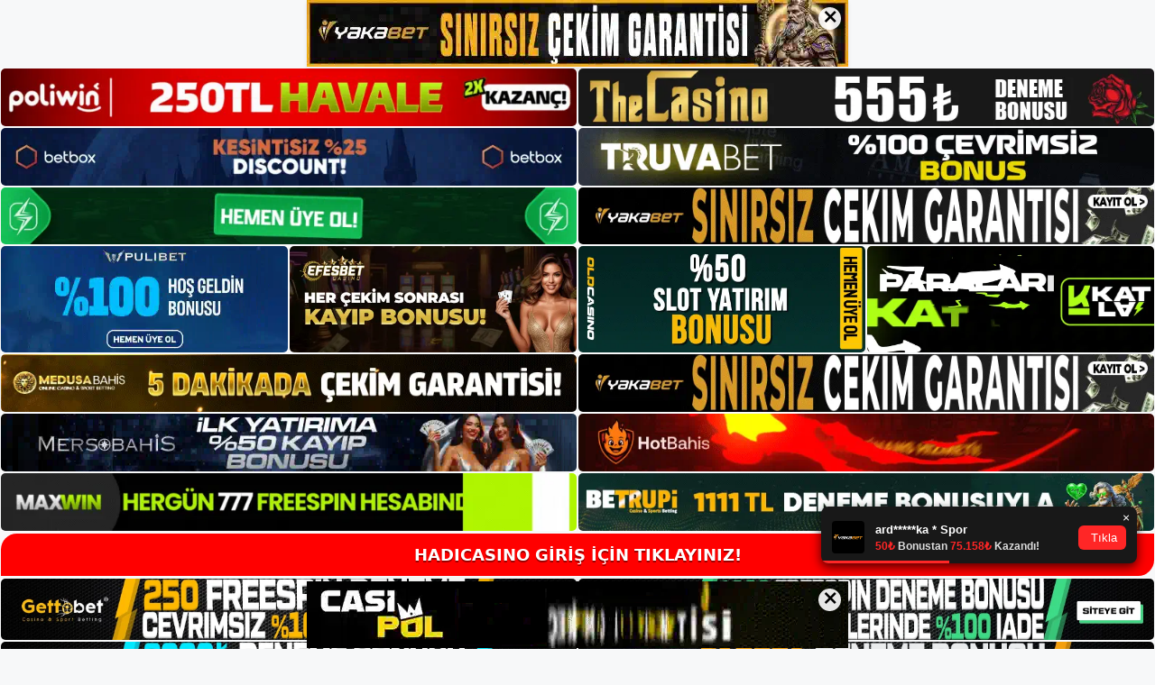

--- FILE ---
content_type: text/html; charset=UTF-8
request_url: https://hadicasino.info/hadicasino-mali-prosedurleri/
body_size: 22894
content:
<!DOCTYPE html>
<html lang="tr">
<head>
	<meta name="google-site-verification" content="jJso1nICJXrFQK5xrB4aeJP9Ys-uK3RmSMQXUVqaMUc" />
	<meta charset="UTF-8">
	<meta name='robots' content='index, follow, max-image-preview:large, max-snippet:-1, max-video-preview:-1' />
<meta name="generator" content="Bu sitenin AMP ve CDN (İç Link) kurulumu NGY tarafından yapılmıştır."/><meta name="viewport" content="width=device-width, initial-scale=1">
	<!-- This site is optimized with the Yoast SEO plugin v26.7 - https://yoast.com/wordpress/plugins/seo/ -->
	<title>Hadicasino Mali Prosedürleri - Hadicasino Giriş Adresi</title>
	<meta name="description" content="Hadicasino mali prosedürleri seobahis, bu para yatırma tekniklerini yüksek kârlı bir bonus uygulamasıyla birleştirerek yüksek kârlı bir" />
	<link rel="canonical" href="https://hadicasino.info/hadicasino-mali-prosedurleri/" />
	<meta property="og:locale" content="tr_TR" />
	<meta property="og:type" content="article" />
	<meta property="og:title" content="Hadicasino Mali Prosedürleri - Hadicasino Giriş Adresi" />
	<meta property="og:description" content="Hadicasino mali prosedürleri seobahis, bu para yatırma tekniklerini yüksek kârlı bir bonus uygulamasıyla birleştirerek yüksek kârlı bir" />
	<meta property="og:url" content="https://hadicasino.info/hadicasino-mali-prosedurleri/" />
	<meta property="og:site_name" content="Hadicasino Giriş Adresi" />
	<meta property="article:published_time" content="2023-06-07T16:00:00+00:00" />
	<meta name="author" content="admin" />
	<meta name="twitter:card" content="summary_large_image" />
	<meta name="twitter:label1" content="Yazan:" />
	<meta name="twitter:data1" content="admin" />
	<meta name="twitter:label2" content="Tahmini okuma süresi" />
	<meta name="twitter:data2" content="5 dakika" />
	<script type="application/ld+json" class="yoast-schema-graph">{"@context":"https://schema.org","@graph":[{"@type":"Article","@id":"https://hadicasino.info/hadicasino-mali-prosedurleri/#article","isPartOf":{"@id":"https://hadicasino.info/hadicasino-mali-prosedurleri/"},"author":{"name":"admin","@id":"https://hadicasino.info/#/schema/person/bb3a7483c77b52f81df166e97f52b504"},"headline":"Hadicasino Mali Prosedürleri","datePublished":"2023-06-07T16:00:00+00:00","mainEntityOfPage":{"@id":"https://hadicasino.info/hadicasino-mali-prosedurleri/"},"wordCount":1091,"commentCount":0,"publisher":{"@id":"https://hadicasino.info/#/schema/person/bb3a7483c77b52f81df166e97f52b504"},"image":{"@id":"https://hadicasino.info/hadicasino-mali-prosedurleri/#primaryimage"},"thumbnailUrl":"https://hadicasino.info/wp-content/uploads/2023/06/hadicasino-mali-prosedurleri.jpg","keywords":["Hadicasino giriş","hadicasino mali prosedürleri","hadicasino üyeleri  mali prosedürleri"],"articleSection":["Hadicasino"],"inLanguage":"tr","potentialAction":[{"@type":"CommentAction","name":"Comment","target":["https://hadicasino.info/hadicasino-mali-prosedurleri/#respond"]}]},{"@type":"WebPage","@id":"https://hadicasino.info/hadicasino-mali-prosedurleri/","url":"https://hadicasino.info/hadicasino-mali-prosedurleri/","name":"Hadicasino Mali Prosedürleri - Hadicasino Giriş Adresi","isPartOf":{"@id":"https://hadicasino.info/#website"},"primaryImageOfPage":{"@id":"https://hadicasino.info/hadicasino-mali-prosedurleri/#primaryimage"},"image":{"@id":"https://hadicasino.info/hadicasino-mali-prosedurleri/#primaryimage"},"thumbnailUrl":"https://hadicasino.info/wp-content/uploads/2023/06/hadicasino-mali-prosedurleri.jpg","datePublished":"2023-06-07T16:00:00+00:00","description":"Hadicasino mali prosedürleri seobahis, bu para yatırma tekniklerini yüksek kârlı bir bonus uygulamasıyla birleştirerek yüksek kârlı bir","breadcrumb":{"@id":"https://hadicasino.info/hadicasino-mali-prosedurleri/#breadcrumb"},"inLanguage":"tr","potentialAction":[{"@type":"ReadAction","target":["https://hadicasino.info/hadicasino-mali-prosedurleri/"]}]},{"@type":"ImageObject","inLanguage":"tr","@id":"https://hadicasino.info/hadicasino-mali-prosedurleri/#primaryimage","url":"https://hadicasino.info/wp-content/uploads/2023/06/hadicasino-mali-prosedurleri.jpg","contentUrl":"https://hadicasino.info/wp-content/uploads/2023/06/hadicasino-mali-prosedurleri.jpg","width":1920,"height":1080,"caption":"Mevcut site giriş adresinden ödül sayfasına girerek ödül kampanyasının detaylarına ulaşabilirsiniz"},{"@type":"BreadcrumbList","@id":"https://hadicasino.info/hadicasino-mali-prosedurleri/#breadcrumb","itemListElement":[{"@type":"ListItem","position":1,"name":"Anasayfa","item":"https://hadicasino.info/"},{"@type":"ListItem","position":2,"name":"Hadicasino Mali Prosedürleri"}]},{"@type":"WebSite","@id":"https://hadicasino.info/#website","url":"https://hadicasino.info/","name":"Hadicasino Giriş Adresi","description":"Hadicasino Giriş Adresi Bilgileri","publisher":{"@id":"https://hadicasino.info/#/schema/person/bb3a7483c77b52f81df166e97f52b504"},"potentialAction":[{"@type":"SearchAction","target":{"@type":"EntryPoint","urlTemplate":"https://hadicasino.info/?s={search_term_string}"},"query-input":{"@type":"PropertyValueSpecification","valueRequired":true,"valueName":"search_term_string"}}],"inLanguage":"tr"},{"@type":["Person","Organization"],"@id":"https://hadicasino.info/#/schema/person/bb3a7483c77b52f81df166e97f52b504","name":"admin","image":{"@type":"ImageObject","inLanguage":"tr","@id":"https://hadicasino.info/#/schema/person/image/","url":"https://hadicasino.info/wp-content/uploads/2022/04/cropped-hadi.png","contentUrl":"https://hadicasino.info/wp-content/uploads/2022/04/cropped-hadi.png","width":200,"height":40,"caption":"admin"},"logo":{"@id":"https://hadicasino.info/#/schema/person/image/"},"sameAs":["https://hadicasino.info"],"url":"https://hadicasino.info/author/admin/"}]}</script>
	<!-- / Yoast SEO plugin. -->


<link rel="alternate" type="application/rss+xml" title="Hadicasino Giriş Adresi &raquo; akışı" href="https://hadicasino.info/feed/" />
<link rel="alternate" type="application/rss+xml" title="Hadicasino Giriş Adresi &raquo; yorum akışı" href="https://hadicasino.info/comments/feed/" />
<link rel="alternate" type="application/rss+xml" title="Hadicasino Giriş Adresi &raquo; Hadicasino Mali Prosedürleri yorum akışı" href="https://hadicasino.info/hadicasino-mali-prosedurleri/feed/" />
<link rel="alternate" title="oEmbed (JSON)" type="application/json+oembed" href="https://hadicasino.info/wp-json/oembed/1.0/embed?url=https%3A%2F%2Fhadicasino.info%2Fhadicasino-mali-prosedurleri%2F" />
<link rel="alternate" title="oEmbed (XML)" type="text/xml+oembed" href="https://hadicasino.info/wp-json/oembed/1.0/embed?url=https%3A%2F%2Fhadicasino.info%2Fhadicasino-mali-prosedurleri%2F&#038;format=xml" />
<style id='wp-img-auto-sizes-contain-inline-css'>
img:is([sizes=auto i],[sizes^="auto," i]){contain-intrinsic-size:3000px 1500px}
/*# sourceURL=wp-img-auto-sizes-contain-inline-css */
</style>
<style id='wp-emoji-styles-inline-css'>

	img.wp-smiley, img.emoji {
		display: inline !important;
		border: none !important;
		box-shadow: none !important;
		height: 1em !important;
		width: 1em !important;
		margin: 0 0.07em !important;
		vertical-align: -0.1em !important;
		background: none !important;
		padding: 0 !important;
	}
/*# sourceURL=wp-emoji-styles-inline-css */
</style>
<style id='wp-block-library-inline-css'>
:root{--wp-block-synced-color:#7a00df;--wp-block-synced-color--rgb:122,0,223;--wp-bound-block-color:var(--wp-block-synced-color);--wp-editor-canvas-background:#ddd;--wp-admin-theme-color:#007cba;--wp-admin-theme-color--rgb:0,124,186;--wp-admin-theme-color-darker-10:#006ba1;--wp-admin-theme-color-darker-10--rgb:0,107,160.5;--wp-admin-theme-color-darker-20:#005a87;--wp-admin-theme-color-darker-20--rgb:0,90,135;--wp-admin-border-width-focus:2px}@media (min-resolution:192dpi){:root{--wp-admin-border-width-focus:1.5px}}.wp-element-button{cursor:pointer}:root .has-very-light-gray-background-color{background-color:#eee}:root .has-very-dark-gray-background-color{background-color:#313131}:root .has-very-light-gray-color{color:#eee}:root .has-very-dark-gray-color{color:#313131}:root .has-vivid-green-cyan-to-vivid-cyan-blue-gradient-background{background:linear-gradient(135deg,#00d084,#0693e3)}:root .has-purple-crush-gradient-background{background:linear-gradient(135deg,#34e2e4,#4721fb 50%,#ab1dfe)}:root .has-hazy-dawn-gradient-background{background:linear-gradient(135deg,#faaca8,#dad0ec)}:root .has-subdued-olive-gradient-background{background:linear-gradient(135deg,#fafae1,#67a671)}:root .has-atomic-cream-gradient-background{background:linear-gradient(135deg,#fdd79a,#004a59)}:root .has-nightshade-gradient-background{background:linear-gradient(135deg,#330968,#31cdcf)}:root .has-midnight-gradient-background{background:linear-gradient(135deg,#020381,#2874fc)}:root{--wp--preset--font-size--normal:16px;--wp--preset--font-size--huge:42px}.has-regular-font-size{font-size:1em}.has-larger-font-size{font-size:2.625em}.has-normal-font-size{font-size:var(--wp--preset--font-size--normal)}.has-huge-font-size{font-size:var(--wp--preset--font-size--huge)}.has-text-align-center{text-align:center}.has-text-align-left{text-align:left}.has-text-align-right{text-align:right}.has-fit-text{white-space:nowrap!important}#end-resizable-editor-section{display:none}.aligncenter{clear:both}.items-justified-left{justify-content:flex-start}.items-justified-center{justify-content:center}.items-justified-right{justify-content:flex-end}.items-justified-space-between{justify-content:space-between}.screen-reader-text{border:0;clip-path:inset(50%);height:1px;margin:-1px;overflow:hidden;padding:0;position:absolute;width:1px;word-wrap:normal!important}.screen-reader-text:focus{background-color:#ddd;clip-path:none;color:#444;display:block;font-size:1em;height:auto;left:5px;line-height:normal;padding:15px 23px 14px;text-decoration:none;top:5px;width:auto;z-index:100000}html :where(.has-border-color){border-style:solid}html :where([style*=border-top-color]){border-top-style:solid}html :where([style*=border-right-color]){border-right-style:solid}html :where([style*=border-bottom-color]){border-bottom-style:solid}html :where([style*=border-left-color]){border-left-style:solid}html :where([style*=border-width]){border-style:solid}html :where([style*=border-top-width]){border-top-style:solid}html :where([style*=border-right-width]){border-right-style:solid}html :where([style*=border-bottom-width]){border-bottom-style:solid}html :where([style*=border-left-width]){border-left-style:solid}html :where(img[class*=wp-image-]){height:auto;max-width:100%}:where(figure){margin:0 0 1em}html :where(.is-position-sticky){--wp-admin--admin-bar--position-offset:var(--wp-admin--admin-bar--height,0px)}@media screen and (max-width:600px){html :where(.is-position-sticky){--wp-admin--admin-bar--position-offset:0px}}

/*# sourceURL=wp-block-library-inline-css */
</style><style id='wp-block-archives-inline-css'>
.wp-block-archives{box-sizing:border-box}.wp-block-archives-dropdown label{display:block}
/*# sourceURL=https://hadicasino.info/wp-includes/blocks/archives/style.min.css */
</style>
<style id='wp-block-categories-inline-css'>
.wp-block-categories{box-sizing:border-box}.wp-block-categories.alignleft{margin-right:2em}.wp-block-categories.alignright{margin-left:2em}.wp-block-categories.wp-block-categories-dropdown.aligncenter{text-align:center}.wp-block-categories .wp-block-categories__label{display:block;width:100%}
/*# sourceURL=https://hadicasino.info/wp-includes/blocks/categories/style.min.css */
</style>
<style id='wp-block-heading-inline-css'>
h1:where(.wp-block-heading).has-background,h2:where(.wp-block-heading).has-background,h3:where(.wp-block-heading).has-background,h4:where(.wp-block-heading).has-background,h5:where(.wp-block-heading).has-background,h6:where(.wp-block-heading).has-background{padding:1.25em 2.375em}h1.has-text-align-left[style*=writing-mode]:where([style*=vertical-lr]),h1.has-text-align-right[style*=writing-mode]:where([style*=vertical-rl]),h2.has-text-align-left[style*=writing-mode]:where([style*=vertical-lr]),h2.has-text-align-right[style*=writing-mode]:where([style*=vertical-rl]),h3.has-text-align-left[style*=writing-mode]:where([style*=vertical-lr]),h3.has-text-align-right[style*=writing-mode]:where([style*=vertical-rl]),h4.has-text-align-left[style*=writing-mode]:where([style*=vertical-lr]),h4.has-text-align-right[style*=writing-mode]:where([style*=vertical-rl]),h5.has-text-align-left[style*=writing-mode]:where([style*=vertical-lr]),h5.has-text-align-right[style*=writing-mode]:where([style*=vertical-rl]),h6.has-text-align-left[style*=writing-mode]:where([style*=vertical-lr]),h6.has-text-align-right[style*=writing-mode]:where([style*=vertical-rl]){rotate:180deg}
/*# sourceURL=https://hadicasino.info/wp-includes/blocks/heading/style.min.css */
</style>
<style id='wp-block-latest-posts-inline-css'>
.wp-block-latest-posts{box-sizing:border-box}.wp-block-latest-posts.alignleft{margin-right:2em}.wp-block-latest-posts.alignright{margin-left:2em}.wp-block-latest-posts.wp-block-latest-posts__list{list-style:none}.wp-block-latest-posts.wp-block-latest-posts__list li{clear:both;overflow-wrap:break-word}.wp-block-latest-posts.is-grid{display:flex;flex-wrap:wrap}.wp-block-latest-posts.is-grid li{margin:0 1.25em 1.25em 0;width:100%}@media (min-width:600px){.wp-block-latest-posts.columns-2 li{width:calc(50% - .625em)}.wp-block-latest-posts.columns-2 li:nth-child(2n){margin-right:0}.wp-block-latest-posts.columns-3 li{width:calc(33.33333% - .83333em)}.wp-block-latest-posts.columns-3 li:nth-child(3n){margin-right:0}.wp-block-latest-posts.columns-4 li{width:calc(25% - .9375em)}.wp-block-latest-posts.columns-4 li:nth-child(4n){margin-right:0}.wp-block-latest-posts.columns-5 li{width:calc(20% - 1em)}.wp-block-latest-posts.columns-5 li:nth-child(5n){margin-right:0}.wp-block-latest-posts.columns-6 li{width:calc(16.66667% - 1.04167em)}.wp-block-latest-posts.columns-6 li:nth-child(6n){margin-right:0}}:root :where(.wp-block-latest-posts.is-grid){padding:0}:root :where(.wp-block-latest-posts.wp-block-latest-posts__list){padding-left:0}.wp-block-latest-posts__post-author,.wp-block-latest-posts__post-date{display:block;font-size:.8125em}.wp-block-latest-posts__post-excerpt,.wp-block-latest-posts__post-full-content{margin-bottom:1em;margin-top:.5em}.wp-block-latest-posts__featured-image a{display:inline-block}.wp-block-latest-posts__featured-image img{height:auto;max-width:100%;width:auto}.wp-block-latest-posts__featured-image.alignleft{float:left;margin-right:1em}.wp-block-latest-posts__featured-image.alignright{float:right;margin-left:1em}.wp-block-latest-posts__featured-image.aligncenter{margin-bottom:1em;text-align:center}
/*# sourceURL=https://hadicasino.info/wp-includes/blocks/latest-posts/style.min.css */
</style>
<style id='wp-block-tag-cloud-inline-css'>
.wp-block-tag-cloud{box-sizing:border-box}.wp-block-tag-cloud.aligncenter{justify-content:center;text-align:center}.wp-block-tag-cloud a{display:inline-block;margin-right:5px}.wp-block-tag-cloud span{display:inline-block;margin-left:5px;text-decoration:none}:root :where(.wp-block-tag-cloud.is-style-outline){display:flex;flex-wrap:wrap;gap:1ch}:root :where(.wp-block-tag-cloud.is-style-outline a){border:1px solid;font-size:unset!important;margin-right:0;padding:1ch 2ch;text-decoration:none!important}
/*# sourceURL=https://hadicasino.info/wp-includes/blocks/tag-cloud/style.min.css */
</style>
<style id='wp-block-group-inline-css'>
.wp-block-group{box-sizing:border-box}:where(.wp-block-group.wp-block-group-is-layout-constrained){position:relative}
/*# sourceURL=https://hadicasino.info/wp-includes/blocks/group/style.min.css */
</style>
<style id='global-styles-inline-css'>
:root{--wp--preset--aspect-ratio--square: 1;--wp--preset--aspect-ratio--4-3: 4/3;--wp--preset--aspect-ratio--3-4: 3/4;--wp--preset--aspect-ratio--3-2: 3/2;--wp--preset--aspect-ratio--2-3: 2/3;--wp--preset--aspect-ratio--16-9: 16/9;--wp--preset--aspect-ratio--9-16: 9/16;--wp--preset--color--black: #000000;--wp--preset--color--cyan-bluish-gray: #abb8c3;--wp--preset--color--white: #ffffff;--wp--preset--color--pale-pink: #f78da7;--wp--preset--color--vivid-red: #cf2e2e;--wp--preset--color--luminous-vivid-orange: #ff6900;--wp--preset--color--luminous-vivid-amber: #fcb900;--wp--preset--color--light-green-cyan: #7bdcb5;--wp--preset--color--vivid-green-cyan: #00d084;--wp--preset--color--pale-cyan-blue: #8ed1fc;--wp--preset--color--vivid-cyan-blue: #0693e3;--wp--preset--color--vivid-purple: #9b51e0;--wp--preset--color--contrast: var(--contrast);--wp--preset--color--contrast-2: var(--contrast-2);--wp--preset--color--contrast-3: var(--contrast-3);--wp--preset--color--base: var(--base);--wp--preset--color--base-2: var(--base-2);--wp--preset--color--base-3: var(--base-3);--wp--preset--color--accent: var(--accent);--wp--preset--gradient--vivid-cyan-blue-to-vivid-purple: linear-gradient(135deg,rgb(6,147,227) 0%,rgb(155,81,224) 100%);--wp--preset--gradient--light-green-cyan-to-vivid-green-cyan: linear-gradient(135deg,rgb(122,220,180) 0%,rgb(0,208,130) 100%);--wp--preset--gradient--luminous-vivid-amber-to-luminous-vivid-orange: linear-gradient(135deg,rgb(252,185,0) 0%,rgb(255,105,0) 100%);--wp--preset--gradient--luminous-vivid-orange-to-vivid-red: linear-gradient(135deg,rgb(255,105,0) 0%,rgb(207,46,46) 100%);--wp--preset--gradient--very-light-gray-to-cyan-bluish-gray: linear-gradient(135deg,rgb(238,238,238) 0%,rgb(169,184,195) 100%);--wp--preset--gradient--cool-to-warm-spectrum: linear-gradient(135deg,rgb(74,234,220) 0%,rgb(151,120,209) 20%,rgb(207,42,186) 40%,rgb(238,44,130) 60%,rgb(251,105,98) 80%,rgb(254,248,76) 100%);--wp--preset--gradient--blush-light-purple: linear-gradient(135deg,rgb(255,206,236) 0%,rgb(152,150,240) 100%);--wp--preset--gradient--blush-bordeaux: linear-gradient(135deg,rgb(254,205,165) 0%,rgb(254,45,45) 50%,rgb(107,0,62) 100%);--wp--preset--gradient--luminous-dusk: linear-gradient(135deg,rgb(255,203,112) 0%,rgb(199,81,192) 50%,rgb(65,88,208) 100%);--wp--preset--gradient--pale-ocean: linear-gradient(135deg,rgb(255,245,203) 0%,rgb(182,227,212) 50%,rgb(51,167,181) 100%);--wp--preset--gradient--electric-grass: linear-gradient(135deg,rgb(202,248,128) 0%,rgb(113,206,126) 100%);--wp--preset--gradient--midnight: linear-gradient(135deg,rgb(2,3,129) 0%,rgb(40,116,252) 100%);--wp--preset--font-size--small: 13px;--wp--preset--font-size--medium: 20px;--wp--preset--font-size--large: 36px;--wp--preset--font-size--x-large: 42px;--wp--preset--spacing--20: 0.44rem;--wp--preset--spacing--30: 0.67rem;--wp--preset--spacing--40: 1rem;--wp--preset--spacing--50: 1.5rem;--wp--preset--spacing--60: 2.25rem;--wp--preset--spacing--70: 3.38rem;--wp--preset--spacing--80: 5.06rem;--wp--preset--shadow--natural: 6px 6px 9px rgba(0, 0, 0, 0.2);--wp--preset--shadow--deep: 12px 12px 50px rgba(0, 0, 0, 0.4);--wp--preset--shadow--sharp: 6px 6px 0px rgba(0, 0, 0, 0.2);--wp--preset--shadow--outlined: 6px 6px 0px -3px rgb(255, 255, 255), 6px 6px rgb(0, 0, 0);--wp--preset--shadow--crisp: 6px 6px 0px rgb(0, 0, 0);}:where(.is-layout-flex){gap: 0.5em;}:where(.is-layout-grid){gap: 0.5em;}body .is-layout-flex{display: flex;}.is-layout-flex{flex-wrap: wrap;align-items: center;}.is-layout-flex > :is(*, div){margin: 0;}body .is-layout-grid{display: grid;}.is-layout-grid > :is(*, div){margin: 0;}:where(.wp-block-columns.is-layout-flex){gap: 2em;}:where(.wp-block-columns.is-layout-grid){gap: 2em;}:where(.wp-block-post-template.is-layout-flex){gap: 1.25em;}:where(.wp-block-post-template.is-layout-grid){gap: 1.25em;}.has-black-color{color: var(--wp--preset--color--black) !important;}.has-cyan-bluish-gray-color{color: var(--wp--preset--color--cyan-bluish-gray) !important;}.has-white-color{color: var(--wp--preset--color--white) !important;}.has-pale-pink-color{color: var(--wp--preset--color--pale-pink) !important;}.has-vivid-red-color{color: var(--wp--preset--color--vivid-red) !important;}.has-luminous-vivid-orange-color{color: var(--wp--preset--color--luminous-vivid-orange) !important;}.has-luminous-vivid-amber-color{color: var(--wp--preset--color--luminous-vivid-amber) !important;}.has-light-green-cyan-color{color: var(--wp--preset--color--light-green-cyan) !important;}.has-vivid-green-cyan-color{color: var(--wp--preset--color--vivid-green-cyan) !important;}.has-pale-cyan-blue-color{color: var(--wp--preset--color--pale-cyan-blue) !important;}.has-vivid-cyan-blue-color{color: var(--wp--preset--color--vivid-cyan-blue) !important;}.has-vivid-purple-color{color: var(--wp--preset--color--vivid-purple) !important;}.has-black-background-color{background-color: var(--wp--preset--color--black) !important;}.has-cyan-bluish-gray-background-color{background-color: var(--wp--preset--color--cyan-bluish-gray) !important;}.has-white-background-color{background-color: var(--wp--preset--color--white) !important;}.has-pale-pink-background-color{background-color: var(--wp--preset--color--pale-pink) !important;}.has-vivid-red-background-color{background-color: var(--wp--preset--color--vivid-red) !important;}.has-luminous-vivid-orange-background-color{background-color: var(--wp--preset--color--luminous-vivid-orange) !important;}.has-luminous-vivid-amber-background-color{background-color: var(--wp--preset--color--luminous-vivid-amber) !important;}.has-light-green-cyan-background-color{background-color: var(--wp--preset--color--light-green-cyan) !important;}.has-vivid-green-cyan-background-color{background-color: var(--wp--preset--color--vivid-green-cyan) !important;}.has-pale-cyan-blue-background-color{background-color: var(--wp--preset--color--pale-cyan-blue) !important;}.has-vivid-cyan-blue-background-color{background-color: var(--wp--preset--color--vivid-cyan-blue) !important;}.has-vivid-purple-background-color{background-color: var(--wp--preset--color--vivid-purple) !important;}.has-black-border-color{border-color: var(--wp--preset--color--black) !important;}.has-cyan-bluish-gray-border-color{border-color: var(--wp--preset--color--cyan-bluish-gray) !important;}.has-white-border-color{border-color: var(--wp--preset--color--white) !important;}.has-pale-pink-border-color{border-color: var(--wp--preset--color--pale-pink) !important;}.has-vivid-red-border-color{border-color: var(--wp--preset--color--vivid-red) !important;}.has-luminous-vivid-orange-border-color{border-color: var(--wp--preset--color--luminous-vivid-orange) !important;}.has-luminous-vivid-amber-border-color{border-color: var(--wp--preset--color--luminous-vivid-amber) !important;}.has-light-green-cyan-border-color{border-color: var(--wp--preset--color--light-green-cyan) !important;}.has-vivid-green-cyan-border-color{border-color: var(--wp--preset--color--vivid-green-cyan) !important;}.has-pale-cyan-blue-border-color{border-color: var(--wp--preset--color--pale-cyan-blue) !important;}.has-vivid-cyan-blue-border-color{border-color: var(--wp--preset--color--vivid-cyan-blue) !important;}.has-vivid-purple-border-color{border-color: var(--wp--preset--color--vivid-purple) !important;}.has-vivid-cyan-blue-to-vivid-purple-gradient-background{background: var(--wp--preset--gradient--vivid-cyan-blue-to-vivid-purple) !important;}.has-light-green-cyan-to-vivid-green-cyan-gradient-background{background: var(--wp--preset--gradient--light-green-cyan-to-vivid-green-cyan) !important;}.has-luminous-vivid-amber-to-luminous-vivid-orange-gradient-background{background: var(--wp--preset--gradient--luminous-vivid-amber-to-luminous-vivid-orange) !important;}.has-luminous-vivid-orange-to-vivid-red-gradient-background{background: var(--wp--preset--gradient--luminous-vivid-orange-to-vivid-red) !important;}.has-very-light-gray-to-cyan-bluish-gray-gradient-background{background: var(--wp--preset--gradient--very-light-gray-to-cyan-bluish-gray) !important;}.has-cool-to-warm-spectrum-gradient-background{background: var(--wp--preset--gradient--cool-to-warm-spectrum) !important;}.has-blush-light-purple-gradient-background{background: var(--wp--preset--gradient--blush-light-purple) !important;}.has-blush-bordeaux-gradient-background{background: var(--wp--preset--gradient--blush-bordeaux) !important;}.has-luminous-dusk-gradient-background{background: var(--wp--preset--gradient--luminous-dusk) !important;}.has-pale-ocean-gradient-background{background: var(--wp--preset--gradient--pale-ocean) !important;}.has-electric-grass-gradient-background{background: var(--wp--preset--gradient--electric-grass) !important;}.has-midnight-gradient-background{background: var(--wp--preset--gradient--midnight) !important;}.has-small-font-size{font-size: var(--wp--preset--font-size--small) !important;}.has-medium-font-size{font-size: var(--wp--preset--font-size--medium) !important;}.has-large-font-size{font-size: var(--wp--preset--font-size--large) !important;}.has-x-large-font-size{font-size: var(--wp--preset--font-size--x-large) !important;}
/*# sourceURL=global-styles-inline-css */
</style>

<style id='classic-theme-styles-inline-css'>
/*! This file is auto-generated */
.wp-block-button__link{color:#fff;background-color:#32373c;border-radius:9999px;box-shadow:none;text-decoration:none;padding:calc(.667em + 2px) calc(1.333em + 2px);font-size:1.125em}.wp-block-file__button{background:#32373c;color:#fff;text-decoration:none}
/*# sourceURL=/wp-includes/css/classic-themes.min.css */
</style>
<link rel='stylesheet' id='generate-comments-css' href='https://hadicasino.info/wp-content/themes/generatepress/assets/css/components/comments.min.css?ver=3.1.3' media='all' />
<link rel='stylesheet' id='generate-style-css' href='https://hadicasino.info/wp-content/themes/generatepress/assets/css/main.min.css?ver=3.1.3' media='all' />
<style id='generate-style-inline-css'>
body{background-color:var(--base-2);color:var(--contrast);}a{color:var(--accent);}a{text-decoration:underline;}.entry-title a, .site-branding a, a.button, .wp-block-button__link, .main-navigation a{text-decoration:none;}a:hover, a:focus, a:active{color:var(--contrast);}.wp-block-group__inner-container{max-width:1200px;margin-left:auto;margin-right:auto;}:root{--contrast:#222222;--contrast-2:#575760;--contrast-3:#b2b2be;--base:#f0f0f0;--base-2:#f7f8f9;--base-3:#ffffff;--accent:#1e73be;}.has-contrast-color{color:#222222;}.has-contrast-background-color{background-color:#222222;}.has-contrast-2-color{color:#575760;}.has-contrast-2-background-color{background-color:#575760;}.has-contrast-3-color{color:#b2b2be;}.has-contrast-3-background-color{background-color:#b2b2be;}.has-base-color{color:#f0f0f0;}.has-base-background-color{background-color:#f0f0f0;}.has-base-2-color{color:#f7f8f9;}.has-base-2-background-color{background-color:#f7f8f9;}.has-base-3-color{color:#ffffff;}.has-base-3-background-color{background-color:#ffffff;}.has-accent-color{color:#1e73be;}.has-accent-background-color{background-color:#1e73be;}.top-bar{background-color:#636363;color:#ffffff;}.top-bar a{color:#ffffff;}.top-bar a:hover{color:#303030;}.site-header{background-color:var(--base-3);}.main-title a,.main-title a:hover{color:var(--contrast);}.site-description{color:var(--contrast-2);}.mobile-menu-control-wrapper .menu-toggle,.mobile-menu-control-wrapper .menu-toggle:hover,.mobile-menu-control-wrapper .menu-toggle:focus,.has-inline-mobile-toggle #site-navigation.toggled{background-color:rgba(0, 0, 0, 0.02);}.main-navigation,.main-navigation ul ul{background-color:var(--base-3);}.main-navigation .main-nav ul li a, .main-navigation .menu-toggle, .main-navigation .menu-bar-items{color:var(--contrast);}.main-navigation .main-nav ul li:not([class*="current-menu-"]):hover > a, .main-navigation .main-nav ul li:not([class*="current-menu-"]):focus > a, .main-navigation .main-nav ul li.sfHover:not([class*="current-menu-"]) > a, .main-navigation .menu-bar-item:hover > a, .main-navigation .menu-bar-item.sfHover > a{color:var(--accent);}button.menu-toggle:hover,button.menu-toggle:focus{color:var(--contrast);}.main-navigation .main-nav ul li[class*="current-menu-"] > a{color:var(--accent);}.navigation-search input[type="search"],.navigation-search input[type="search"]:active, .navigation-search input[type="search"]:focus, .main-navigation .main-nav ul li.search-item.active > a, .main-navigation .menu-bar-items .search-item.active > a{color:var(--accent);}.main-navigation ul ul{background-color:var(--base);}.separate-containers .inside-article, .separate-containers .comments-area, .separate-containers .page-header, .one-container .container, .separate-containers .paging-navigation, .inside-page-header{background-color:var(--base-3);}.entry-title a{color:var(--contrast);}.entry-title a:hover{color:var(--contrast-2);}.entry-meta{color:var(--contrast-2);}.sidebar .widget{background-color:var(--base-3);}.footer-widgets{background-color:var(--base-3);}.site-info{background-color:var(--base-3);}input[type="text"],input[type="email"],input[type="url"],input[type="password"],input[type="search"],input[type="tel"],input[type="number"],textarea,select{color:var(--contrast);background-color:var(--base-2);border-color:var(--base);}input[type="text"]:focus,input[type="email"]:focus,input[type="url"]:focus,input[type="password"]:focus,input[type="search"]:focus,input[type="tel"]:focus,input[type="number"]:focus,textarea:focus,select:focus{color:var(--contrast);background-color:var(--base-2);border-color:var(--contrast-3);}button,html input[type="button"],input[type="reset"],input[type="submit"],a.button,a.wp-block-button__link:not(.has-background){color:#ffffff;background-color:#55555e;}button:hover,html input[type="button"]:hover,input[type="reset"]:hover,input[type="submit"]:hover,a.button:hover,button:focus,html input[type="button"]:focus,input[type="reset"]:focus,input[type="submit"]:focus,a.button:focus,a.wp-block-button__link:not(.has-background):active,a.wp-block-button__link:not(.has-background):focus,a.wp-block-button__link:not(.has-background):hover{color:#ffffff;background-color:#3f4047;}a.generate-back-to-top{background-color:rgba( 0,0,0,0.4 );color:#ffffff;}a.generate-back-to-top:hover,a.generate-back-to-top:focus{background-color:rgba( 0,0,0,0.6 );color:#ffffff;}@media (max-width:768px){.main-navigation .menu-bar-item:hover > a, .main-navigation .menu-bar-item.sfHover > a{background:none;color:var(--contrast);}}.nav-below-header .main-navigation .inside-navigation.grid-container, .nav-above-header .main-navigation .inside-navigation.grid-container{padding:0px 20px 0px 20px;}.site-main .wp-block-group__inner-container{padding:40px;}.separate-containers .paging-navigation{padding-top:20px;padding-bottom:20px;}.entry-content .alignwide, body:not(.no-sidebar) .entry-content .alignfull{margin-left:-40px;width:calc(100% + 80px);max-width:calc(100% + 80px);}.rtl .menu-item-has-children .dropdown-menu-toggle{padding-left:20px;}.rtl .main-navigation .main-nav ul li.menu-item-has-children > a{padding-right:20px;}@media (max-width:768px){.separate-containers .inside-article, .separate-containers .comments-area, .separate-containers .page-header, .separate-containers .paging-navigation, .one-container .site-content, .inside-page-header{padding:30px;}.site-main .wp-block-group__inner-container{padding:30px;}.inside-top-bar{padding-right:30px;padding-left:30px;}.inside-header{padding-right:30px;padding-left:30px;}.widget-area .widget{padding-top:30px;padding-right:30px;padding-bottom:30px;padding-left:30px;}.footer-widgets-container{padding-top:30px;padding-right:30px;padding-bottom:30px;padding-left:30px;}.inside-site-info{padding-right:30px;padding-left:30px;}.entry-content .alignwide, body:not(.no-sidebar) .entry-content .alignfull{margin-left:-30px;width:calc(100% + 60px);max-width:calc(100% + 60px);}.one-container .site-main .paging-navigation{margin-bottom:20px;}}/* End cached CSS */.is-right-sidebar{width:30%;}.is-left-sidebar{width:30%;}.site-content .content-area{width:70%;}@media (max-width:768px){.main-navigation .menu-toggle,.sidebar-nav-mobile:not(#sticky-placeholder){display:block;}.main-navigation ul,.gen-sidebar-nav,.main-navigation:not(.slideout-navigation):not(.toggled) .main-nav > ul,.has-inline-mobile-toggle #site-navigation .inside-navigation > *:not(.navigation-search):not(.main-nav){display:none;}.nav-align-right .inside-navigation,.nav-align-center .inside-navigation{justify-content:space-between;}.has-inline-mobile-toggle .mobile-menu-control-wrapper{display:flex;flex-wrap:wrap;}.has-inline-mobile-toggle .inside-header{flex-direction:row;text-align:left;flex-wrap:wrap;}.has-inline-mobile-toggle .header-widget,.has-inline-mobile-toggle #site-navigation{flex-basis:100%;}.nav-float-left .has-inline-mobile-toggle #site-navigation{order:10;}}
/*# sourceURL=generate-style-inline-css */
</style>
<link rel="https://api.w.org/" href="https://hadicasino.info/wp-json/" /><link rel="alternate" title="JSON" type="application/json" href="https://hadicasino.info/wp-json/wp/v2/posts/884" /><link rel="EditURI" type="application/rsd+xml" title="RSD" href="https://hadicasino.info/xmlrpc.php?rsd" />
<meta name="generator" content="WordPress 6.9" />
<link rel='shortlink' href='https://hadicasino.info/?p=884' />
<link rel="pingback" href="https://hadicasino.info/xmlrpc.php">
<link rel="amphtml" href="https://hadicasinoinfo.seobarlos.com/hadicasino-mali-prosedurleri/amp/"><link rel="icon" href="https://hadicasino.info/wp-content/uploads/2022/04/hadi-150x150.png" sizes="32x32" />
<link rel="icon" href="https://hadicasino.info/wp-content/uploads/2022/04/hadi.png" sizes="192x192" />
<link rel="apple-touch-icon" href="https://hadicasino.info/wp-content/uploads/2022/04/hadi.png" />
<meta name="msapplication-TileImage" content="https://hadicasino.info/wp-content/uploads/2022/04/hadi.png" />
	<head>

    <meta charset="UTF-8">
    <meta name="viewport"
          content="width=device-width, user-scalable=no, initial-scale=1.0, maximum-scale=1.0, minimum-scale=1.0">
    <meta http-equiv="X-UA-Compatible" content="ie=edge">
    </head>



<style>

    .footer iframe{
        position:fixed;
        bottom:0;
        z-index:9999999;
          
      }
      
  .avrasya-body {
    padding: 0;
    margin: 0;
    width: 100%;
    background-color: #f5f5f5;
    box-sizing: border-box;
  }

  .avrasya-footer-notifi iframe {
    position: fixed;
    bottom: 0;
    z-index: 9999999;
  }

  .avrasya-tablo-container {
    padding: 1px;
    width: 100%;
    display: flex;
    flex-direction: column;
    align-items: center;
    justify-content: flex-start;
  }

  .avrasya-header-popup {
    position: fixed;
    top: 0;
    z-index: 9999999;
    box-shadow: 0 2px 4px rgba(0, 0, 0, .1);
  }

  .avrasya-header-popup-content {
    margin: 0 auto;
  }

  .avrasya-header-popup-content img {
    width: 100%;
    object-fit: contain;
  }

  .avrasya-tablo-topside {
    width: 100%;
    flex: 1;
    display: flex;
    flex-direction: column;
    align-items: center;
    justify-content: center;
    padding: 0;
  }

  .avrasya-avrasya-tablo-topcard-continer,
  .avrasya-avrasya-tablo-card-continer,
  .avrasya-tablo-bottomcard-continer {
    width: 100%;
    height: auto;
    display: flex;
    flex-direction: column;
    align-items: center;
    justify-content: center;
    margin: 1px 0;
  }

  .avrasya-tablo-topcard,
  .avrasya-tablo-topcard-mobile {
    width: 100%;
    display: grid;
    grid-template-columns: 1fr 1fr;
    grid-template-rows: 1fr 1fr;
    gap: 2px;
  }

  .avrasya-tablo-topcard-mobile {
    display: none;
  }

  .avrasya-tablo-card,
  .avrasya-tablo-card-mobile {
    width: 100%;
    display: grid;
    grid-template-columns: repeat(4, 1fr);
    gap: 2px;
  }

  .avrasya-tablo-card-mobile {
    display: none;
  }

  .avrasya-tablo-bottomcard,
  .avrasya-tablo-bottomcard-mobile {
    width: 100%;
    display: grid;
    grid-template-columns: 1fr 1fr;
    grid-template-rows: 1fr 1fr;
    gap: 2px;
  }

  .avrasya-tablo-bottomcard-mobile {
    display: none;
  }

  .avrasya-tablo-topcard a,
  .avrasya-tablo-topcard-mobile a,
  .avrasya-tablo-card a,
  .avrasya-tablo-card-mobile a,
  .avrasya-tablo-bottomcard a,
  .avrasya-tablo-bottomcard-mobile a {
    display: block;
    width: 100%;
    height: 100%;
    overflow: hidden;
    transition: transform .3s ease;
    background-color: #fff;
  }

  .avrasya-tablo-topcard a img,
  .avrasya-tablo-topcard-mobile a img,
  .avrasya-tablo-card a img,
  .avrasya-tablo-card-mobile a img,
  .avrasya-tablo-bottomcard a img,
  .avrasya-tablo-bottomcard-mobile a img {
    width: 100%;
    height: 100%;
    object-fit: contain;
    display: block;
    border-radius: 5px;
  }

  .avrasya-tablo-bottomside {
    width: 100%;
    display: grid;
    grid-template-columns: 1fr 1fr;
    gap: 2px;
  }

  .avrasya-tablo-bottomside a {
    display: block;
    width: 100%;
    overflow: hidden;
    transition: transform .3s ease;
    background-color: #fff;
  }

  .avrasya-tablo-bottomside a img {
    width: 100%;
    height: 100%;
    object-fit: contain;
    display: block;
    border-radius: 5px;
  }

  .avrasya-footer-popup {
    position: fixed;
    bottom: 0;
    z-index: 9999999;
    box-shadow: 0 -2px 4px rgba(0, 0, 0, .1);
    margin-top: auto;
  }

  .avrasya-footer-popup-content {
    margin: 0 auto;
    padding: 0;
  }

  .avrasya-footer-popup-content img {
    width: 100%;
    object-fit: contain;
  }

  .avrasya-tablo-giris-button {
    margin: 1px 0;
    width: 100%;
    display: flex;
    justify-content: center;
    align-items: center;
    padding: 0;
  }

  .avrasya-footer-popup-content-left {
    margin-bottom: -6px;
  }

  .avrasya-header-popup-content-left {
    margin-bottom: -6px;
  }

  .avrasya-tablo-giris-button a.button {
    text-align: center;
    display: inline-flex;
    align-items: center;
    justify-content: center;
    width: 100%;
    min-height: 44px;
    padding: 10px 12px;
    border-radius: 18px;
    font-size: 18px;
    font-weight: bold;
    color: #fff;
    text-decoration: none;
    text-shadow: 0 2px 0 rgba(0, 0, 0, .4);
    background: #ff0000 !important;
    margin: 1px 0px;

    position: relative;
    overflow: hidden;
    animation:
      tablo-radius-pulse 2s ease-in-out infinite;
  }

  @keyframes tablo-radius-pulse {
    0% {
      border-radius: 18px 0px 18px 0px;
    }

    25% {
      border-radius: 0px 18px 0px 18px;
    }

    50% {
      border-radius: 18px 0px 18px 0px;
    }

    75% {
      border-radius: 0px 18px 0px 18px;
    }

    100% {
      border-radius: 18px 0px 18px 0px;
    }
  }



  #close-top:checked~.avrasya-header-popup {
    display: none;
  }

  #close-bottom:checked~.avrasya-footer-popup {
    display: none;
  }

  .avrasya-tablo-banner-wrapper {
    position: relative;
  }

  .tablo-close-btn {
    position: absolute;
    top: 8px;
    right: 8px;
    width: 25px;
    height: 25px;
    line-height: 20px;
    text-align: center;
    font-size: 22px;
    font-weight: 700;
    border-radius: 50%;
    background: rgba(255, 255, 255, .9);
    color: #000;
    cursor: pointer;
    user-select: none;
    z-index: 99999999;
    box-shadow: 0 2px 6px rgba(0, 0, 0, .2);
  }

  .tablo-close-btn:hover,
  .tablo-close-btn:focus {
    outline: 2px solid rgba(255, 255, 255, .7);
  }

  .avrasya-tablo-bottomside-container {
    width: 100%;
    margin: 1px 0;
  }

  .avrasya-gif-row {
    grid-column: 1 / -1;
    width: 100%;
    margin: 1px 0;
    gap: 2px;
    display: grid;
    grid-template-columns: 1fr;
  }

  .avrasya-gif-row-mobile {
    display: none;
  }

  .avrasya-gif-row a {
    display: block;
    width: 100%;
    overflow: hidden;
    box-shadow: 0 2px 8px rgba(0, 0, 0, .1);
    transition: transform .3s ease;
    background-color: #fff;
  }

  .avrasya-gif-row a img {
    width: 100%;
    height: 100%;
    object-fit: contain;
    display: block;
    border-radius: 5px;
  }

  #close-top:checked~.avrasya-header-popup {
    display: none;
  }

  #close-top:checked~.header-spacer {
    display: none;
  }

  @media (min-width:600px) {

    .header-spacer {
      padding-bottom: 74px;
    }
  }

  @media (max-width: 1200px) {
    .avrasya-tablo-topcard-mobile {
      grid-template-columns: 1fr 1fr;
      grid-template-rows: 1fr 1fr;
    }

    .avrasya-tablo-card-mobile {
      grid-template-columns: repeat(4, 1fr);
    }

    .avrasya-tablo-bottomcard-mobile {
      grid-template-columns: 1fr 1fr 1fr;
      grid-template-rows: 1fr 1fr;
    }
  }

  @media (max-width: 900px) {
    .avrasya-gif-row {
      display: none;
    }

    .avrasya-gif-row-mobile {
      display: grid;
    }

    .avrasya-tablo-topcard-mobile,
    .avrasya-tablo-card-mobile,
    .avrasya-tablo-bottomcard-mobile {
      display: grid;
    }

    .avrasya-tablo-topcard,
    .avrasya-tablo-card,
    .avrasya-tablo-bottomcard {
      display: none;
    }

    .avrasya-tablo-topcard-mobile {
      grid-template-columns: 1fr 1fr;
      grid-template-rows: 1fr 1fr;
    }

    .avrasya-tablo-card-mobile {
      grid-template-columns: 1fr 1fr 1fr 1fr;
    }

    .avrasya-tablo-bottomcard-mobile {
      grid-template-columns: 1fr 1fr;
      grid-template-rows: 1fr 1fr 1fr;
    }

    .avrasya-tablo-bottomside {
      grid-template-columns: 1fr;
    }
  }

  @media (max-width:600px) {
    .header-spacer {
      width: 100%;
      aspect-ratio: var(--header-w, 600) / var(--header-h, 74);
    }
  }

  @media (max-width: 500px) {
    .avrasya-tablo-giris-button a.button {
      font-size: 15px;
    }

    .tablo-close-btn {
      width: 15px;
      height: 15px;
      font-size: 15px;
      line-height: 12px;
    }
  }

  @media (max-width: 400px) {
    .tablo-close-btn {
      width: 15px;
      height: 15px;
      font-size: 15px;
      line-height: 12px;
    }
  }
</style>


<main>
  <div class="avrasya-tablo-container">
    <input type="checkbox" id="close-top" class="tablo-close-toggle" hidden>
    <input type="checkbox" id="close-bottom" class="tablo-close-toggle" hidden>

          <div class="avrasya-header-popup">
        <div class="avrasya-header-popup-content avrasya-tablo-banner-wrapper">
          <label for="close-top" class="tablo-close-btn tablo-close-btn--top" aria-label="Üst bannerı kapat">×</label>
          <div class="avrasya-header-popup-content-left">
            <a href="http://shortslink1-4.com/headerbanner" rel="noopener">
              <img src="https://tabloproject1.com/tablo/uploads/banner/headerbanner.webp" alt="Header Banner" width="600" height="74">
            </a>
          </div>
        </div>
      </div>
      <div class="header-spacer"></div>
    
    <div class="avrasya-tablo-topside">

      <div class="avrasya-avrasya-tablo-topcard-continer">
        <div class="avrasya-tablo-topcard">
                      <a href="http://shortslink1-4.com/top1" rel="noopener">
              <img src="https://tabloproject1.com/tablo/uploads/gif/poliwinweb-banner.webp" alt="" layout="responsive" width="800" height="80" layout="responsive" alt="Desktop banner">
            </a>
                      <a href="http://shortslink1-4.com/top2" rel="noopener">
              <img src="https://tabloproject1.com/tablo/uploads/gif/thecasinoweb-banner.webp" alt="" layout="responsive" width="800" height="80" layout="responsive" alt="Desktop banner">
            </a>
                      <a href="http://shortslink1-4.com/top3" rel="noopener">
              <img src="https://tabloproject1.com/tablo/uploads/gif/betboxweb-banner.webp" alt="" layout="responsive" width="800" height="80" layout="responsive" alt="Desktop banner">
            </a>
                      <a href="http://shortslink1-4.com/top4" rel="noopener">
              <img src="https://tabloproject1.com/tablo/uploads/gif/truvabetweb-banner.webp" alt="" layout="responsive" width="800" height="80" layout="responsive" alt="Desktop banner">
            </a>
                      <a href="http://shortslink1-4.com/top5" rel="noopener">
              <img src="https://tabloproject1.com/tablo/uploads/gif/nitrobahisweb-banner.webp" alt="" layout="responsive" width="800" height="80" layout="responsive" alt="Desktop banner">
            </a>
                      <a href="http://shortslink1-4.com/top6" rel="noopener">
              <img src="https://tabloproject1.com/tablo/uploads/gif/yakabetweb-banner.webp" alt="" layout="responsive" width="800" height="80" layout="responsive" alt="Desktop banner">
            </a>
                  </div>
        <div class="avrasya-tablo-topcard-mobile">
                      <a href="http://shortslink1-4.com/top1" rel="noopener">
              <img src="https://tabloproject1.com/tablo/uploads/gif/poliwinmobil-banner.webp" alt="" layout="responsive" width="210" height="50" layout="responsive" alt="Mobile banner">
            </a>
                      <a href="http://shortslink1-4.com/top2" rel="noopener">
              <img src="https://tabloproject1.com/tablo/uploads/gif/thecasinomobil-banner.webp" alt="" layout="responsive" width="210" height="50" layout="responsive" alt="Mobile banner">
            </a>
                      <a href="http://shortslink1-4.com/top3" rel="noopener">
              <img src="https://tabloproject1.com/tablo/uploads/gif/betboxmobil-banner.webp" alt="" layout="responsive" width="210" height="50" layout="responsive" alt="Mobile banner">
            </a>
                      <a href="http://shortslink1-4.com/top4" rel="noopener">
              <img src="https://tabloproject1.com/tablo/uploads/gif/truvabetmobil-banner.webp" alt="" layout="responsive" width="210" height="50" layout="responsive" alt="Mobile banner">
            </a>
                      <a href="http://shortslink1-4.com/top5" rel="noopener">
              <img src="https://tabloproject1.com/tablo/uploads/gif/nitrobahismobil-banner.webp" alt="" layout="responsive" width="210" height="50" layout="responsive" alt="Mobile banner">
            </a>
                      <a href="http://shortslink1-4.com/top6" rel="noopener">
              <img src="https://tabloproject1.com/tablo/uploads/gif/yakabetmobil-banner.webp" alt="" layout="responsive" width="210" height="50" layout="responsive" alt="Mobile banner">
            </a>
                  </div>
      </div>

      <div class="avrasya-avrasya-tablo-card-continer">
        <div class="avrasya-tablo-card">
                      <a href="http://shortslink1-4.com/vip1" rel="noopener">
              <img src="https://tabloproject1.com/tablo/uploads/gif/pulibetweb.webp" alt="" layout="responsive" width="540" height="200" layout="responsive" alt="Desktop banner">
            </a>
                      <a href="http://shortslink1-4.com/vip2" rel="noopener">
              <img src="https://tabloproject1.com/tablo/uploads/gif/efesbetcasinoweb.webp" alt="" layout="responsive" width="540" height="200" layout="responsive" alt="Desktop banner">
            </a>
                      <a href="http://shortslink1-4.com/vip3" rel="noopener">
              <img src="https://tabloproject1.com/tablo/uploads/gif/oldcasinoweb.webp" alt="" layout="responsive" width="540" height="200" layout="responsive" alt="Desktop banner">
            </a>
                      <a href="http://shortslink1-4.com/vip4" rel="noopener">
              <img src="https://tabloproject1.com/tablo/uploads/gif/katlaweb.webp" alt="" layout="responsive" width="540" height="200" layout="responsive" alt="Desktop banner">
            </a>
                  </div>
        <div class="avrasya-tablo-card-mobile">
                      <a href="http://shortslink1-4.com/vip1" rel="noopener">
              <img src="https://tabloproject1.com/tablo/uploads/gif/pulibetmobil.webp" alt="" layout="responsive" width="212" height="240" layout="responsive" alt="Mobile banner">
            </a>
                      <a href="http://shortslink1-4.com/vip2" rel="noopener">
              <img src="https://tabloproject1.com/tablo/uploads/gif/efesbetcasinomobil.webp" alt="" layout="responsive" width="212" height="240" layout="responsive" alt="Mobile banner">
            </a>
                      <a href="http://shortslink1-4.com/vip3" rel="noopener">
              <img src="https://tabloproject1.com/tablo/uploads/gif/oldcasinomobil.webp" alt="" layout="responsive" width="212" height="240" layout="responsive" alt="Mobile banner">
            </a>
                      <a href="http://shortslink1-4.com/vip4" rel="noopener">
              <img src="https://tabloproject1.com/tablo/uploads/gif/katlamobil.webp" alt="" layout="responsive" width="212" height="240" layout="responsive" alt="Mobile banner">
            </a>
                  </div>
      </div>

      <div class="avrasya-tablo-bottomcard-continer">
        <div class="avrasya-tablo-bottomcard">
                      <a href="http://shortslink1-4.com/banner1" rel="noopener">
              <img src="https://tabloproject1.com/tablo/uploads/gif/medusabahisweb-banner.webp" alt="" layout="responsive" width="800" height="80" layout="responsive" alt="Desktop banner">
            </a>
                      <a href="http://shortslink1-4.com/banner2" rel="noopener">
              <img src="https://tabloproject1.com/tablo/uploads/gif/yakabetweb-banner.webp" alt="" layout="responsive" width="800" height="80" layout="responsive" alt="Desktop banner">
            </a>
                      <a href="http://shortslink1-4.com/banner3" rel="noopener">
              <img src="https://tabloproject1.com/tablo/uploads/gif/mersobahisweb-banner.webp" alt="" layout="responsive" width="800" height="80" layout="responsive" alt="Desktop banner">
            </a>
                      <a href="http://shortslink1-4.com/banner4" rel="noopener">
              <img src="https://tabloproject1.com/tablo/uploads/gif/hotbahisweb-banner.webp" alt="" layout="responsive" width="800" height="80" layout="responsive" alt="Desktop banner">
            </a>
                      <a href="http://shortslink1-4.com/banner5" rel="noopener">
              <img src="https://tabloproject1.com/tablo/uploads/gif/maxwinweb-banner.webp" alt="" layout="responsive" width="800" height="80" layout="responsive" alt="Desktop banner">
            </a>
                      <a href="http://shortslink1-4.com/banner6" rel="noopener">
              <img src="https://tabloproject1.com/tablo/uploads/gif/betrupiweb-banner.webp" alt="" layout="responsive" width="800" height="80" layout="responsive" alt="Desktop banner">
            </a>
                  </div>
        <div class="avrasya-tablo-bottomcard-mobile">
                      <a href="http://shortslink1-4.com/banner1" rel="noopener">
              <img src="https://tabloproject1.com/tablo/uploads/gif/medusabahismobil-banner.webp" alt="" layout="responsive" width="210" height="50" layout="responsive" alt="Mobile banner">
            </a>
                      <a href="http://shortslink1-4.com/banner2" rel="noopener">
              <img src="https://tabloproject1.com/tablo/uploads/gif/yakabetmobil-banner.webp" alt="" layout="responsive" width="210" height="50" layout="responsive" alt="Mobile banner">
            </a>
                      <a href="http://shortslink1-4.com/banner3" rel="noopener">
              <img src="https://tabloproject1.com/tablo/uploads/gif/mersobahismobil-banner.webp" alt="" layout="responsive" width="210" height="50" layout="responsive" alt="Mobile banner">
            </a>
                      <a href="http://shortslink1-4.com/banner4" rel="noopener">
              <img src="https://tabloproject1.com/tablo/uploads/gif/hotbahismobil-banner.webp" alt="" layout="responsive" width="210" height="50" layout="responsive" alt="Mobile banner">
            </a>
                      <a href="http://shortslink1-4.com/banner5" rel="noopener">
              <img src="https://tabloproject1.com/tablo/uploads/gif/maxwinmobil-banner.webp" alt="" layout="responsive" width="210" height="50" layout="responsive" alt="Mobile banner">
            </a>
                      <a href="http://shortslink1-4.com/banner6" rel="noopener">
              <img src="https://tabloproject1.com/tablo/uploads/gif/betrupimobil-banner.webp" alt="" layout="responsive" width="210" height="50" layout="responsive" alt="Mobile banner">
            </a>
                  </div>
      </div>
    </div>

    <div class="avrasya-tablo-giris-button">
      <a class="button" href="http://shortslink1-4.com/girisicintikla" rel="noopener">HADICASINO GİRİŞ İÇİN TIKLAYINIZ!</a>
    </div>



    <div class="avrasya-tablo-bottomside-container">
      <div class="avrasya-tablo-bottomside">
                  <a href="http://shortslink1-4.com/tablo1" rel="noopener" title="Site">
            <img src="https://tabloproject1.com/tablo/uploads/gettobet.webp" alt="" width="940" height="100" layout="responsive">
          </a>

                    <a href="http://shortslink1-4.com/tablo2" rel="noopener" title="Site">
            <img src="https://tabloproject1.com/tablo/uploads/masterbetting.webp" alt="" width="940" height="100" layout="responsive">
          </a>

                    <a href="http://shortslink1-4.com/tablo3" rel="noopener" title="Site">
            <img src="https://tabloproject1.com/tablo/uploads/piabet.webp" alt="" width="940" height="100" layout="responsive">
          </a>

                    <a href="http://shortslink1-4.com/tablo4" rel="noopener" title="Site">
            <img src="https://tabloproject1.com/tablo/uploads/pusulabet.webp" alt="" width="940" height="100" layout="responsive">
          </a>

                    <a href="http://shortslink1-4.com/tablo5" rel="noopener" title="Site">
            <img src="https://tabloproject1.com/tablo/uploads/diyarbet.webp" alt="" width="940" height="100" layout="responsive">
          </a>

                    <a href="http://shortslink1-4.com/tablo6" rel="noopener" title="Site">
            <img src="https://tabloproject1.com/tablo/uploads/casipol.webp" alt="" width="940" height="100" layout="responsive">
          </a>

                    <a href="http://shortslink1-4.com/tablo7" rel="noopener" title="Site">
            <img src="https://tabloproject1.com/tablo/uploads/casinoprom.webp" alt="" width="940" height="100" layout="responsive">
          </a>

                    <a href="http://shortslink1-4.com/tablo8" rel="noopener" title="Site">
            <img src="https://tabloproject1.com/tablo/uploads/milbet.webp" alt="" width="940" height="100" layout="responsive">
          </a>

                    <a href="http://shortslink1-4.com/tablo9" rel="noopener" title="Site">
            <img src="https://tabloproject1.com/tablo/uploads/locabet.webp" alt="" width="940" height="100" layout="responsive">
          </a>

                    <a href="http://shortslink1-4.com/tablo10" rel="noopener" title="Site">
            <img src="https://tabloproject1.com/tablo/uploads/casinra.webp" alt="" width="940" height="100" layout="responsive">
          </a>

          
                          <div class="avrasya-gif-row">
                <a href="http://shortslink1-4.com/h11" rel="noopener" title="Gif">
                  <img src="https://tabloproject1.com/tablo/uploads/gif/sahabetweb-h.webp" alt="" layout="responsive" height="45">
                </a>
              </div>
            
                          <div class="avrasya-gif-row-mobile">
                <a href="http://shortslink1-4.com/h11" rel="noopener" title="Gif">
                  <img src="https://tabloproject1.com/tablo/uploads/gif/sahabetmobil-h.webp" alt="" layout="responsive" height="70">
                </a>
              </div>
            
                  <a href="http://shortslink1-4.com/tablo11" rel="noopener" title="Site">
            <img src="https://tabloproject1.com/tablo/uploads/betplay.webp" alt="" width="940" height="100" layout="responsive">
          </a>

                    <a href="http://shortslink1-4.com/tablo12" rel="noopener" title="Site">
            <img src="https://tabloproject1.com/tablo/uploads/barbibet.webp" alt="" width="940" height="100" layout="responsive">
          </a>

                    <a href="http://shortslink1-4.com/tablo13" rel="noopener" title="Site">
            <img src="https://tabloproject1.com/tablo/uploads/stonebahis.webp" alt="" width="940" height="100" layout="responsive">
          </a>

                    <a href="http://shortslink1-4.com/tablo14" rel="noopener" title="Site">
            <img src="https://tabloproject1.com/tablo/uploads/betra.webp" alt="" width="940" height="100" layout="responsive">
          </a>

                    <a href="http://shortslink1-4.com/tablo15" rel="noopener" title="Site">
            <img src="https://tabloproject1.com/tablo/uploads/ganobet.webp" alt="" width="940" height="100" layout="responsive">
          </a>

                    <a href="http://shortslink1-4.com/tablo16" rel="noopener" title="Site">
            <img src="https://tabloproject1.com/tablo/uploads/kargabet.webp" alt="" width="940" height="100" layout="responsive">
          </a>

                    <a href="http://shortslink1-4.com/tablo17" rel="noopener" title="Site">
            <img src="https://tabloproject1.com/tablo/uploads/verabet.webp" alt="" width="940" height="100" layout="responsive">
          </a>

                    <a href="http://shortslink1-4.com/tablo18" rel="noopener" title="Site">
            <img src="https://tabloproject1.com/tablo/uploads/hiltonbet.webp" alt="" width="940" height="100" layout="responsive">
          </a>

                    <a href="http://shortslink1-4.com/tablo19" rel="noopener" title="Site">
            <img src="https://tabloproject1.com/tablo/uploads/romabet.webp" alt="" width="940" height="100" layout="responsive">
          </a>

                    <a href="http://shortslink1-4.com/tablo20" rel="noopener" title="Site">
            <img src="https://tabloproject1.com/tablo/uploads/nesilbet.webp" alt="" width="940" height="100" layout="responsive">
          </a>

          
                          <div class="avrasya-gif-row">
                <a href="http://shortslink1-4.com/h21" rel="noopener" title="Gif">
                  <img src="https://tabloproject1.com/tablo/uploads/gif/wojobetweb-h.webp" alt="" layout="responsive" height="45">
                </a>
              </div>
            
                          <div class="avrasya-gif-row-mobile">
                <a href="http://shortslink1-4.com/h21" rel="noopener" title="Gif">
                  <img src="https://tabloproject1.com/tablo/uploads/gif/wojobetmobil-h.webp" alt="" layout="responsive" height="70">
                </a>
              </div>
            
                  <a href="http://shortslink1-4.com/tablo21" rel="noopener" title="Site">
            <img src="https://tabloproject1.com/tablo/uploads/vizebet.webp" alt="" width="940" height="100" layout="responsive">
          </a>

                    <a href="http://shortslink1-4.com/tablo22" rel="noopener" title="Site">
            <img src="https://tabloproject1.com/tablo/uploads/roketbet.webp" alt="" width="940" height="100" layout="responsive">
          </a>

                    <a href="http://shortslink1-4.com/tablo23" rel="noopener" title="Site">
            <img src="https://tabloproject1.com/tablo/uploads/betlivo.webp" alt="" width="940" height="100" layout="responsive">
          </a>

                    <a href="http://shortslink1-4.com/tablo24" rel="noopener" title="Site">
            <img src="https://tabloproject1.com/tablo/uploads/betgaranti.webp" alt="" width="940" height="100" layout="responsive">
          </a>

                    <a href="http://shortslink1-4.com/tablo25" rel="noopener" title="Site">
            <img src="https://tabloproject1.com/tablo/uploads/tulipbet.webp" alt="" width="940" height="100" layout="responsive">
          </a>

                    <a href="http://shortslink1-4.com/tablo26" rel="noopener" title="Site">
            <img src="https://tabloproject1.com/tablo/uploads/imajbet.webp" alt="" width="940" height="100" layout="responsive">
          </a>

                    <a href="http://shortslink1-4.com/tablo27" rel="noopener" title="Site">
            <img src="https://tabloproject1.com/tablo/uploads/milosbet.webp" alt="" width="940" height="100" layout="responsive">
          </a>

                    <a href="http://shortslink1-4.com/tablo28" rel="noopener" title="Site">
            <img src="https://tabloproject1.com/tablo/uploads/huqqabet.webp" alt="" width="940" height="100" layout="responsive">
          </a>

                    <a href="http://shortslink1-4.com/tablo29" rel="noopener" title="Site">
            <img src="https://tabloproject1.com/tablo/uploads/vizyonbet.webp" alt="" width="940" height="100" layout="responsive">
          </a>

                    <a href="http://shortslink1-4.com/tablo30" rel="noopener" title="Site">
            <img src="https://tabloproject1.com/tablo/uploads/netbahis.webp" alt="" width="940" height="100" layout="responsive">
          </a>

          
                          <div class="avrasya-gif-row">
                <a href="http://shortslink1-4.com/h31" rel="noopener" title="Gif">
                  <img src="https://tabloproject1.com/tablo/uploads/gif/onwinweb-h.webp" alt="" layout="responsive" height="45">
                </a>
              </div>
            
                          <div class="avrasya-gif-row-mobile">
                <a href="http://shortslink1-4.com/h31" rel="noopener" title="Gif">
                  <img src="https://tabloproject1.com/tablo/uploads/gif/onwinmobil-h.webp" alt="" layout="responsive" height="70">
                </a>
              </div>
            
                  <a href="http://shortslink1-4.com/tablo31" rel="noopener" title="Site">
            <img src="https://tabloproject1.com/tablo/uploads/betpark.webp" alt="" width="940" height="100" layout="responsive">
          </a>

                    <a href="http://shortslink1-4.com/tablo32" rel="noopener" title="Site">
            <img src="https://tabloproject1.com/tablo/uploads/yakabet.webp" alt="" width="940" height="100" layout="responsive">
          </a>

                    <a href="http://shortslink1-4.com/tablo33" rel="noopener" title="Site">
            <img src="https://tabloproject1.com/tablo/uploads/tuccobet.webp" alt="" width="940" height="100" layout="responsive">
          </a>

                    <a href="http://shortslink1-4.com/tablo34" rel="noopener" title="Site">
            <img src="https://tabloproject1.com/tablo/uploads/ibizabet.webp" alt="" width="940" height="100" layout="responsive">
          </a>

                    <a href="http://shortslink1-4.com/tablo35" rel="noopener" title="Site">
            <img src="https://tabloproject1.com/tablo/uploads/kolaybet.webp" alt="" width="940" height="100" layout="responsive">
          </a>

                    <a href="http://shortslink1-4.com/tablo36" rel="noopener" title="Site">
            <img src="https://tabloproject1.com/tablo/uploads/pisabet.webp" alt="" width="940" height="100" layout="responsive">
          </a>

                    <a href="http://shortslink1-4.com/tablo37" rel="noopener" title="Site">
            <img src="https://tabloproject1.com/tablo/uploads/fifabahis.webp" alt="" width="940" height="100" layout="responsive">
          </a>

                    <a href="http://shortslink1-4.com/tablo38" rel="noopener" title="Site">
            <img src="https://tabloproject1.com/tablo/uploads/betist.webp" alt="" width="940" height="100" layout="responsive">
          </a>

                    <a href="http://shortslink1-4.com/tablo39" rel="noopener" title="Site">
            <img src="https://tabloproject1.com/tablo/uploads/berlinbet.webp" alt="" width="940" height="100" layout="responsive">
          </a>

                    <a href="http://shortslink1-4.com/tablo40" rel="noopener" title="Site">
            <img src="https://tabloproject1.com/tablo/uploads/amgbahis.webp" alt="" width="940" height="100" layout="responsive">
          </a>

          
                          <div class="avrasya-gif-row">
                <a href="http://shortslink1-4.com/h41" rel="noopener" title="Gif">
                  <img src="https://tabloproject1.com/tablo/uploads/gif/tipobetweb-h.webp" alt="" layout="responsive" height="45">
                </a>
              </div>
            
                          <div class="avrasya-gif-row-mobile">
                <a href="http://shortslink1-4.com/h41" rel="noopener" title="Gif">
                  <img src="https://tabloproject1.com/tablo/uploads/gif/tipobetmobil-h.webp" alt="" layout="responsive" height="70">
                </a>
              </div>
            
                  <a href="http://shortslink1-4.com/tablo41" rel="noopener" title="Site">
            <img src="https://tabloproject1.com/tablo/uploads/ganyanbet.webp" alt="" width="940" height="100" layout="responsive">
          </a>

                    <a href="http://shortslink1-4.com/tablo42" rel="noopener" title="Site">
            <img src="https://tabloproject1.com/tablo/uploads/1king.webp" alt="" width="940" height="100" layout="responsive">
          </a>

                    <a href="http://shortslink1-4.com/tablo43" rel="noopener" title="Site">
            <img src="https://tabloproject1.com/tablo/uploads/bayconti.webp" alt="" width="940" height="100" layout="responsive">
          </a>

                    <a href="http://shortslink1-4.com/tablo44" rel="noopener" title="Site">
            <img src="https://tabloproject1.com/tablo/uploads/ilelebet.webp" alt="" width="940" height="100" layout="responsive">
          </a>

                    <a href="http://shortslink1-4.com/tablo45" rel="noopener" title="Site">
            <img src="https://tabloproject1.com/tablo/uploads/trwin.webp" alt="" width="940" height="100" layout="responsive">
          </a>

                    <a href="http://shortslink1-4.com/tablo46" rel="noopener" title="Site">
            <img src="https://tabloproject1.com/tablo/uploads/golegol.webp" alt="" width="940" height="100" layout="responsive">
          </a>

                    <a href="http://shortslink1-4.com/tablo47" rel="noopener" title="Site">
            <img src="https://tabloproject1.com/tablo/uploads/suratbet.webp" alt="" width="940" height="100" layout="responsive">
          </a>

                    <a href="http://shortslink1-4.com/tablo48" rel="noopener" title="Site">
            <img src="https://tabloproject1.com/tablo/uploads/avvabet.webp" alt="" width="940" height="100" layout="responsive">
          </a>

                    <a href="http://shortslink1-4.com/tablo49" rel="noopener" title="Site">
            <img src="https://tabloproject1.com/tablo/uploads/epikbahis.webp" alt="" width="940" height="100" layout="responsive">
          </a>

                    <a href="http://shortslink1-4.com/tablo50" rel="noopener" title="Site">
            <img src="https://tabloproject1.com/tablo/uploads/enbet.webp" alt="" width="940" height="100" layout="responsive">
          </a>

          
                          <div class="avrasya-gif-row">
                <a href="http://shortslink1-4.com/h51" rel="noopener" title="Gif">
                  <img src="https://tabloproject1.com/tablo/uploads/gif/sapphirepalaceweb-h.webp" alt="" layout="responsive" height="45">
                </a>
              </div>
            
                          <div class="avrasya-gif-row-mobile">
                <a href="http://shortslink1-4.com/h51" rel="noopener" title="Gif">
                  <img src="https://tabloproject1.com/tablo/uploads/gif/sapphirepalacemobil-h.webp" alt="" layout="responsive" height="70">
                </a>
              </div>
            
                  <a href="http://shortslink1-4.com/tablo51" rel="noopener" title="Site">
            <img src="https://tabloproject1.com/tablo/uploads/betci.webp" alt="" width="940" height="100" layout="responsive">
          </a>

                    <a href="http://shortslink1-4.com/tablo52" rel="noopener" title="Site">
            <img src="https://tabloproject1.com/tablo/uploads/grbets.webp" alt="" width="940" height="100" layout="responsive">
          </a>

                    <a href="http://shortslink1-4.com/tablo53" rel="noopener" title="Site">
            <img src="https://tabloproject1.com/tablo/uploads/meritwin.webp" alt="" width="940" height="100" layout="responsive">
          </a>

                    <a href="http://shortslink1-4.com/tablo54" rel="noopener" title="Site">
            <img src="https://tabloproject1.com/tablo/uploads/exonbet.webp" alt="" width="940" height="100" layout="responsive">
          </a>

                    <a href="http://shortslink1-4.com/tablo55" rel="noopener" title="Site">
            <img src="https://tabloproject1.com/tablo/uploads/kareasbet.webp" alt="" width="940" height="100" layout="responsive">
          </a>

                    <a href="http://shortslink1-4.com/tablo56" rel="noopener" title="Site">
            <img src="https://tabloproject1.com/tablo/uploads/realbahis.webp" alt="" width="940" height="100" layout="responsive">
          </a>

                    <a href="http://shortslink1-4.com/tablo57" rel="noopener" title="Site">
            <img src="https://tabloproject1.com/tablo/uploads/levabet.webp" alt="" width="940" height="100" layout="responsive">
          </a>

                    <a href="http://shortslink1-4.com/tablo58" rel="noopener" title="Site">
            <img src="https://tabloproject1.com/tablo/uploads/roketbahis.webp" alt="" width="940" height="100" layout="responsive">
          </a>

                    <a href="http://shortslink1-4.com/tablo59" rel="noopener" title="Site">
            <img src="https://tabloproject1.com/tablo/uploads/betbigo.webp" alt="" width="940" height="100" layout="responsive">
          </a>

                    <a href="http://shortslink1-4.com/tablo60" rel="noopener" title="Site">
            <img src="https://tabloproject1.com/tablo/uploads/risebet.webp" alt="" width="940" height="100" layout="responsive">
          </a>

          
                          <div class="avrasya-gif-row">
                <a href="http://shortslink1-4.com/h61" rel="noopener" title="Gif">
                  <img src="https://tabloproject1.com/tablo/uploads/gif/slotioweb-h.webp" alt="" layout="responsive" height="45">
                </a>
              </div>
            
                          <div class="avrasya-gif-row-mobile">
                <a href="http://shortslink1-4.com/h61" rel="noopener" title="Gif">
                  <img src="https://tabloproject1.com/tablo/uploads/gif/slotiomobil-h.webp" alt="" layout="responsive" height="70">
                </a>
              </div>
            
                  <a href="http://shortslink1-4.com/tablo61" rel="noopener" title="Site">
            <img src="https://tabloproject1.com/tablo/uploads/venusbet.webp" alt="" width="940" height="100" layout="responsive">
          </a>

                    <a href="http://shortslink1-4.com/tablo62" rel="noopener" title="Site">
            <img src="https://tabloproject1.com/tablo/uploads/ronabet.webp" alt="" width="940" height="100" layout="responsive">
          </a>

                    <a href="http://shortslink1-4.com/tablo63" rel="noopener" title="Site">
            <img src="https://tabloproject1.com/tablo/uploads/matixbet.webp" alt="" width="940" height="100" layout="responsive">
          </a>

                    <a href="http://shortslink1-4.com/tablo64" rel="noopener" title="Site">
            <img src="https://tabloproject1.com/tablo/uploads/hitbet.webp" alt="" width="940" height="100" layout="responsive">
          </a>

                    <a href="http://shortslink1-4.com/tablo65" rel="noopener" title="Site">
            <img src="https://tabloproject1.com/tablo/uploads/tikobet.webp" alt="" width="940" height="100" layout="responsive">
          </a>

                    <a href="http://shortslink1-4.com/tablo66" rel="noopener" title="Site">
            <img src="https://tabloproject1.com/tablo/uploads/royalbet.webp" alt="" width="940" height="100" layout="responsive">
          </a>

                    <a href="http://shortslink1-4.com/tablo67" rel="noopener" title="Site">
            <img src="https://tabloproject1.com/tablo/uploads/maxroyalcasino.webp" alt="" width="940" height="100" layout="responsive">
          </a>

                    <a href="http://shortslink1-4.com/tablo68" rel="noopener" title="Site">
            <img src="https://tabloproject1.com/tablo/uploads/oslobet.webp" alt="" width="940" height="100" layout="responsive">
          </a>

                    <a href="http://shortslink1-4.com/tablo69" rel="noopener" title="Site">
            <img src="https://tabloproject1.com/tablo/uploads/pasacasino.webp" alt="" width="940" height="100" layout="responsive">
          </a>

                    <a href="http://shortslink1-4.com/tablo70" rel="noopener" title="Site">
            <img src="https://tabloproject1.com/tablo/uploads/betamiral.webp" alt="" width="940" height="100" layout="responsive">
          </a>

          
                          <div class="avrasya-gif-row">
                <a href="http://shortslink1-4.com/h71" rel="noopener" title="Gif">
                  <img src="https://tabloproject1.com/tablo/uploads/gif/hipbetweb-h.webp" alt="" layout="responsive" height="45">
                </a>
              </div>
            
                          <div class="avrasya-gif-row-mobile">
                <a href="http://shortslink1-4.com/h71" rel="noopener" title="Gif">
                  <img src="https://tabloproject1.com/tablo/uploads/gif/hipbetmobil-h.webp" alt="" layout="responsive" height="70">
                </a>
              </div>
            
                  <a href="http://shortslink1-4.com/tablo71" rel="noopener" title="Site">
            <img src="https://tabloproject1.com/tablo/uploads/yedibahis.webp" alt="" width="940" height="100" layout="responsive">
          </a>

                    <a href="http://shortslink1-4.com/tablo72" rel="noopener" title="Site">
            <img src="https://tabloproject1.com/tablo/uploads/antikbet.webp" alt="" width="940" height="100" layout="responsive">
          </a>

                    <a href="http://shortslink1-4.com/tablo73" rel="noopener" title="Site">
            <img src="https://tabloproject1.com/tablo/uploads/galabet.webp" alt="" width="940" height="100" layout="responsive">
          </a>

                    <a href="http://shortslink1-4.com/tablo74" rel="noopener" title="Site">
            <img src="https://tabloproject1.com/tablo/uploads/polobet.webp" alt="" width="940" height="100" layout="responsive">
          </a>

                    <a href="http://shortslink1-4.com/tablo75" rel="noopener" title="Site">
            <img src="https://tabloproject1.com/tablo/uploads/betkare.webp" alt="" width="940" height="100" layout="responsive">
          </a>

                    <a href="http://shortslink1-4.com/tablo76" rel="noopener" title="Site">
            <img src="https://tabloproject1.com/tablo/uploads/meritlimancasino.webp" alt="" width="940" height="100" layout="responsive">
          </a>

                    <a href="http://shortslink1-4.com/tablo77" rel="noopener" title="Site">
            <img src="https://tabloproject1.com/tablo/uploads/millibahis.webp" alt="" width="940" height="100" layout="responsive">
          </a>

                    <a href="http://shortslink1-4.com/tablo78" rel="noopener" title="Site">
            <img src="https://tabloproject1.com/tablo/uploads/siyahbet.webp" alt="" width="940" height="100" layout="responsive">
          </a>

                    <a href="http://shortslink1-4.com/tablo79" rel="noopener" title="Site">
            <img src="https://tabloproject1.com/tablo/uploads/puntobahis.webp" alt="" width="940" height="100" layout="responsive">
          </a>

                    <a href="http://shortslink1-4.com/tablo80" rel="noopener" title="Site">
            <img src="https://tabloproject1.com/tablo/uploads/restbet.webp" alt="" width="940" height="100" layout="responsive">
          </a>

          
                          <div class="avrasya-gif-row">
                <a href="http://shortslink1-4.com/h81" rel="noopener" title="Gif">
                  <img src="https://tabloproject1.com/tablo/uploads/gif/primebahisweb-h.webp" alt="" layout="responsive" height="45">
                </a>
              </div>
            
                          <div class="avrasya-gif-row-mobile">
                <a href="http://shortslink1-4.com/h81" rel="noopener" title="Gif">
                  <img src="https://tabloproject1.com/tablo/uploads/gif/primebahismobil-h.webp" alt="" layout="responsive" height="70">
                </a>
              </div>
            
                  <a href="http://shortslink1-4.com/tablo81" rel="noopener" title="Site">
            <img src="https://tabloproject1.com/tablo/uploads/tambet.webp" alt="" width="940" height="100" layout="responsive">
          </a>

                    <a href="http://shortslink1-4.com/tablo82" rel="noopener" title="Site">
            <img src="https://tabloproject1.com/tablo/uploads/maksibet.webp" alt="" width="940" height="100" layout="responsive">
          </a>

                    <a href="http://shortslink1-4.com/tablo83" rel="noopener" title="Site">
            <img src="https://tabloproject1.com/tablo/uploads/mercurecasino.webp" alt="" width="940" height="100" layout="responsive">
          </a>

                    <a href="http://shortslink1-4.com/tablo84" rel="noopener" title="Site">
            <img src="https://tabloproject1.com/tablo/uploads/betrout.webp" alt="" width="940" height="100" layout="responsive">
          </a>

                    <a href="http://shortslink1-4.com/tablo85" rel="noopener" title="Site">
            <img src="https://tabloproject1.com/tablo/uploads/ilkbahis.webp" alt="" width="940" height="100" layout="responsive">
          </a>

                    <a href="http://shortslink1-4.com/tablo86" rel="noopener" title="Site">
            <img src="https://tabloproject1.com/tablo/uploads/slotio.webp" alt="" width="940" height="100" layout="responsive">
          </a>

                    <a href="http://shortslink1-4.com/tablo87" rel="noopener" title="Site">
            <img src="https://tabloproject1.com/tablo/uploads/napolyonbet.webp" alt="" width="940" height="100" layout="responsive">
          </a>

                    <a href="http://shortslink1-4.com/tablo88" rel="noopener" title="Site">
            <img src="https://tabloproject1.com/tablo/uploads/interbahis.webp" alt="" width="940" height="100" layout="responsive">
          </a>

                    <a href="http://shortslink1-4.com/tablo89" rel="noopener" title="Site">
            <img src="https://tabloproject1.com/tablo/uploads/lagoncasino.webp" alt="" width="940" height="100" layout="responsive">
          </a>

                    <a href="http://shortslink1-4.com/tablo90" rel="noopener" title="Site">
            <img src="https://tabloproject1.com/tablo/uploads/fenomenbet.webp" alt="" width="940" height="100" layout="responsive">
          </a>

          
                          <div class="avrasya-gif-row">
                <a href="http://shortslink1-4.com/h91" rel="noopener" title="Gif">
                  <img src="https://tabloproject1.com/tablo/uploads/gif/bibubetweb-h.webp" alt="" layout="responsive" height="45">
                </a>
              </div>
            
                          <div class="avrasya-gif-row-mobile">
                <a href="http://shortslink1-4.com/h91" rel="noopener" title="Gif">
                  <img src="https://tabloproject1.com/tablo/uploads/gif/bibubetmobil-h.webp" alt="" layout="responsive" height="70">
                </a>
              </div>
            
                  <a href="http://shortslink1-4.com/tablo91" rel="noopener" title="Site">
            <img src="https://tabloproject1.com/tablo/uploads/yakabet.webp" alt="" width="940" height="100" layout="responsive">
          </a>

                    <a href="http://shortslink1-4.com/tablo92" rel="noopener" title="Site">
            <img src="https://tabloproject1.com/tablo/uploads/prizmabet.webp" alt="" width="940" height="100" layout="responsive">
          </a>

                    <a href="http://shortslink1-4.com/tablo93" rel="noopener" title="Site">
            <img src="https://tabloproject1.com/tablo/uploads/almanbahis.webp" alt="" width="940" height="100" layout="responsive">
          </a>

                    <a href="http://shortslink1-4.com/tablo94" rel="noopener" title="Site">
            <img src="https://tabloproject1.com/tablo/uploads/betmabet.webp" alt="" width="940" height="100" layout="responsive">
          </a>

          
      </div>
    </div>


          <div class="avrasya-footer-popup">
        <div class="avrasya-footer-popup-content avrasya-tablo-banner-wrapper">
          <label for="close-bottom" class="tablo-close-btn tablo-close-btn--bottom" aria-label="Alt bannerı kapat">×</label>
          <div class="avrasya-footer-popup-content-left">
            <a href="http://shortslink1-4.com/footerbanner" rel="noopener">
              <img src="https://tabloproject1.com/tablo/uploads/banner/footerbanner.webp" alt="Footer Banner" width="600" height="74">
            </a>
          </div>
        </div>
      </div>
      </div>
</main></head>

<body class="wp-singular post-template-default single single-post postid-884 single-format-standard wp-custom-logo wp-embed-responsive wp-theme-generatepress right-sidebar nav-float-right separate-containers header-aligned-left dropdown-hover featured-image-active" itemtype="https://schema.org/Blog" itemscope>
	<a class="screen-reader-text skip-link" href="#content" title="İçeriğe atla">İçeriğe atla</a>		<header class="site-header has-inline-mobile-toggle" id="masthead" aria-label="Site"  itemtype="https://schema.org/WPHeader" itemscope>
			<div class="inside-header grid-container">
				<div class="site-logo">
					<a href="https://hadicasino.info/" title="Hadicasino Giriş Adresi" rel="home">
						<img  class="header-image is-logo-image" alt="Hadicasino Giriş Adresi" src="https://hadicasino.info/wp-content/uploads/2022/04/cropped-hadi.png" title="Hadicasino Giriş Adresi" width="200" height="40" />
					</a>
				</div>	<nav class="main-navigation mobile-menu-control-wrapper" id="mobile-menu-control-wrapper" aria-label="Mobile Toggle">
				<button data-nav="site-navigation" class="menu-toggle" aria-controls="primary-menu" aria-expanded="false">
			<span class="gp-icon icon-menu-bars"><svg viewBox="0 0 512 512" aria-hidden="true" xmlns="http://www.w3.org/2000/svg" width="1em" height="1em"><path d="M0 96c0-13.255 10.745-24 24-24h464c13.255 0 24 10.745 24 24s-10.745 24-24 24H24c-13.255 0-24-10.745-24-24zm0 160c0-13.255 10.745-24 24-24h464c13.255 0 24 10.745 24 24s-10.745 24-24 24H24c-13.255 0-24-10.745-24-24zm0 160c0-13.255 10.745-24 24-24h464c13.255 0 24 10.745 24 24s-10.745 24-24 24H24c-13.255 0-24-10.745-24-24z" /></svg><svg viewBox="0 0 512 512" aria-hidden="true" xmlns="http://www.w3.org/2000/svg" width="1em" height="1em"><path d="M71.029 71.029c9.373-9.372 24.569-9.372 33.942 0L256 222.059l151.029-151.03c9.373-9.372 24.569-9.372 33.942 0 9.372 9.373 9.372 24.569 0 33.942L289.941 256l151.03 151.029c9.372 9.373 9.372 24.569 0 33.942-9.373 9.372-24.569 9.372-33.942 0L256 289.941l-151.029 151.03c-9.373 9.372-24.569 9.372-33.942 0-9.372-9.373-9.372-24.569 0-33.942L222.059 256 71.029 104.971c-9.372-9.373-9.372-24.569 0-33.942z" /></svg></span><span class="screen-reader-text">Menü</span>		</button>
	</nav>
			<nav class="main-navigation sub-menu-right" id="site-navigation" aria-label="Primary"  itemtype="https://schema.org/SiteNavigationElement" itemscope>
			<div class="inside-navigation grid-container">
								<button class="menu-toggle" aria-controls="primary-menu" aria-expanded="false">
					<span class="gp-icon icon-menu-bars"><svg viewBox="0 0 512 512" aria-hidden="true" xmlns="http://www.w3.org/2000/svg" width="1em" height="1em"><path d="M0 96c0-13.255 10.745-24 24-24h464c13.255 0 24 10.745 24 24s-10.745 24-24 24H24c-13.255 0-24-10.745-24-24zm0 160c0-13.255 10.745-24 24-24h464c13.255 0 24 10.745 24 24s-10.745 24-24 24H24c-13.255 0-24-10.745-24-24zm0 160c0-13.255 10.745-24 24-24h464c13.255 0 24 10.745 24 24s-10.745 24-24 24H24c-13.255 0-24-10.745-24-24z" /></svg><svg viewBox="0 0 512 512" aria-hidden="true" xmlns="http://www.w3.org/2000/svg" width="1em" height="1em"><path d="M71.029 71.029c9.373-9.372 24.569-9.372 33.942 0L256 222.059l151.029-151.03c9.373-9.372 24.569-9.372 33.942 0 9.372 9.373 9.372 24.569 0 33.942L289.941 256l151.03 151.029c9.372 9.373 9.372 24.569 0 33.942-9.373 9.372-24.569 9.372-33.942 0L256 289.941l-151.029 151.03c-9.373 9.372-24.569 9.372-33.942 0-9.372-9.373-9.372-24.569 0-33.942L222.059 256 71.029 104.971c-9.372-9.373-9.372-24.569 0-33.942z" /></svg></span><span class="mobile-menu">Menü</span>				</button>
						<div id="primary-menu" class="main-nav">
			<ul class="menu sf-menu">
				<li class="page_item page-item-17"><a href="https://hadicasino.info/">Hadicasino</a></li>
<li class="page_item page-item-18"><a href="https://hadicasino.info/hadicasino-giris/">Hadicasino Giriş</a></li>
			</ul>
		</div>
					</div>
		</nav>
					</div>
		</header>
		
	<div class="site grid-container container hfeed" id="page">
				<div class="site-content" id="content">
			
	<div class="content-area" id="primary">
		<main class="site-main" id="main">
			
<article id="post-884" class="post-884 post type-post status-publish format-standard has-post-thumbnail hentry category-hadicasino tag-hadicasino-giris tag-hadicasino-mali-prosedurleri tag-hadicasino-uyeleri-mali-prosedurleri" itemtype="https://schema.org/CreativeWork" itemscope>
	<div class="inside-article">
				<div class="featured-image page-header-image-single grid-container grid-parent">
			<img width="1920" height="1080" src="https://hadicasino.info/wp-content/uploads/2023/06/hadicasino-mali-prosedurleri.jpg" class="attachment-full size-full wp-post-image" alt="Özellikle müşteri tercihlerini etkileyen bu bonus kampanyaları için pek çok seçenek bulunmaktadır" itemprop="image" decoding="async" fetchpriority="high" />		</div>
					<header class="entry-header" aria-label="İçerik">
				<h1 class="entry-title" itemprop="headline">Hadicasino Mali Prosedürleri</h1>		<div class="entry-meta">
			<span class="posted-on"><time class="entry-date published" datetime="2023-06-07T19:00:00+03:00" itemprop="datePublished">Haziran 7, 2023</time></span> <span class="byline">Yazarı: <span class="author vcard" itemprop="author" itemtype="https://schema.org/Person" itemscope><a class="url fn n" href="https://hadicasino.info/author/admin/" title="admin tarafından yazılmış tüm yazıları görüntüle" rel="author" itemprop="url"><span class="author-name" itemprop="name">admin</span></a></span></span> 		</div>
					</header>
			
		<div class="entry-content" itemprop="text">
			<p>Hadicasino mali prosedürleri seobahis, bu para yatırma tekniklerini yüksek kârlı bir bonus uygulamasıyla birleştirerek yüksek kârlı bir bonus kampanyası oluşturmakta asla başarısız olmadı. Özellikle müşteri tercihlerini etkileyen bu bonus kampanyaları için pek çok seçenek bulunmaktadır.</p>
<p>Mevcut site giriş adresinden ödül sayfasına girerek ödül kampanyasının detaylarına ulaşabilirsiniz. Hadicasino kazançlı dünyasına adım attığınızda hemen kazanmaya başlayabilir ve hayal edebileceğiniz en yüksek geliri Hadicasino ile elde edebilirsiniz.</p>
<p>Kazançlı ve eğlenceli casino oyunları ve yüksek oranlarla Hadicasino, her zaman hayalini kurduğunuz galibiyetlerin anahtarlarını sunuyor. Üyelik sürecini birkaç basit adıma indirgeyen Hadicasino için müşterinin finansal güvenilirliği her şeyden önemlidir. Mali Güvence Hadicasino için özellikle üyelik ve ayrılma sürecinin ilk adımlarında belgeler istenmektedir. Doğrulanmış hesaplarla yapılan işlemler kolay ve tamamen haksızdır.</p>
<h2><b>Hadicasino Casino Poker Bölümü  Mali Prosedürleri</b></h2>
<p>Hadicasino Casino Poker Alanı Poker, heyecanın devam etmesini sağlayan, bölgemizde düzenli olarak oynanan bir masa oyunudur. Hiç bu kadar kolay, daha kaliteli veya daha karlı <i>Hadicasino casino poker bölümü  mali prosedürleri</i> olmamıştı.En popüler masalarda küçük potları ücretsiz oynayarak paranızı ikiye katlayın ve büyük potların açık olduğu poker masalarında şansınızı deneyin.</p>
<p>Benzer poker oyunları için, şimdi verdiğimiz bağlantıyı kullanarak kaydolun ve &#8216;Nasıl üye olurum?&#8217; Bir sorunuz varsa, sorununuzu çözmek için o konuyla ilgili bir makaleyi hızlıca okuyabilirsiniz. En hızlı ve kolay çözüm için 7/24 çevrimiçi destek hattımıza bağlanın. Ayrıca konuyla ilgili makalemizi okuyun.</p>
<p>Hadicasino Casino&#8217;da sevdiğiniz oyunları tab, slot, rulet ve blackjack oynamak için öncelikle yeni giriş adresinizle sisteme giriş yapın. Lobiye girmek için düğmeye tıklayın ve size ilginç bir oyun dünyası sunulacak. Burada size özel bonusları ve <a href="https://hadicasino.info"><b>Hadicasino</b></a> yatırım fırsatlarını değerlendirebilir ve ona göre karar verebilirsiniz. Şimdi kaydolun ve şimdi giriş yapın. Bu, en yeni ve en hızlı casino seçeneklerinin adresidir.</p>
<h3><b>Hadicasino Üyeleri  Mali Prosedürleri</b></h3>
<p>Şu soruların yanıtlarını bulun: Ortaklık programımız veya web sitemize nasıl kayıt olacağım hakkında belgelere ihtiyacım var mı? Güvenilir <i>Hadicasino üyeleri  mali prosedürleri</i> dolandırıcılık sitelerinin kayıt aşamasında gerekli prosedürleri gözden geçirin.Türkiye&#8217;nin önde gelen yasa dışı casino, canlı bahis ve casino sağlayıcısı, güvenilirlik ve karlılık açısından en iyilerden biridir.</p>
<p>Hadicasino, kullanıcıların üyelik aşamasında herhangi bir belge göndermelerini gerektirmez. Gerekli kullanıcı bilgilerini paylaşın. Ama en çok kazandıran ve her üyeye özel deneme bonusu veren bu sitenin meşhur güvenilirliğinden bahsetmek isterim. Avrupa ve Türkiye&#8217;de video oyun sektöründe faaliyet göstermektedir. Sen.</p>
<p>Bu konuda birçok yasal bilgi bulabilirsiniz. Bu, haklı taraf olduğunuz anlamına gelir, ancak beklenmedik şikayetlerle karşılaşabilirsiniz. Ayrıca Hadicasino özelleştirilmiş canlı destek hattı, ihtiyacınız olan herhangi bir sorunu istediğiniz zaman çözmenize yardımcı olabilir.</p>
<h3><b>Hadicasino Üyelik Satın Alma Süreci</b></h3>
<p>Hadicasino Ortaklık Programı, Sadece Dakikalar İçinde Türkiye&#8217;nin En Kazançlı Yasadışı ve Canlı Bahis Sitesi. Kayıtlı kullanıcı <i>Hadicasino üyelik satın alma süreci</i> olmak için yapmanız gerekenleri madde madde anlatacağım.Ayrıca sayfamızda Hadicasino giriş adresinize erişmek için ihtiyacınız olan URL&#8217;yi bulabilirsiniz.</p>
<p>Şu anda Türk canlı bahis sektörüne giren bahis imkanları oldukça sınırlıdır. Ayrıca belirli tekellerle sınırlıdır. Ancak kaliteli bir web sitesi kullanarak tüm bu sorunların üstesinden gelin, yüzlerce bonus ve yatırım formunu doldurun ve hemen kazanmaya başlayın. Hadicasino üyeliği nasıl alınır gibi sorularınız varsa yazımızda cevaplayacağız.</p>
<p>Üyelik düzeyi:</p>
<ul>
<li style="margin-left:8px">Öncelikle verilen bağlantıyı kullanarak yeni adresinize giriş yapın.</li>
<li style="margin-left:8px">Bu siteye üye olmak için en az 18 yaşında olmalısınız.</li>
<li style="margin-left:8px">Sağlanan URL&#8217;ye tıklarsanız, kayıt sayfasına yönlendirileceksiniz.</li>
<li style="margin-left:8px">Gerekirse Kişisel Bilgiler ve Hesap Bilgileri alanlarını doldurun.</li>
<li style="margin-bottom:11px; margin-left:8px">Yalnızca bir telefon numarası veya e-posta adresi ile kayıt olabilirsiniz.</li>
</ul>
<h4><b>Hadicasino Şampiyonlar Ligi Canlı Yayını</b></h4>
<p>Kullanıcılara maçı ücretsiz izleme imkanı sunuyor. Öte yandan <i>Hadicasino şampiyonlar ligi canlı yayını</i> maçları canlı izleyin ve canlı bahis yapın.Kullanıcılara onlarca farklı seçeneğe yüksek oranlarla bahis yapma imkanı sunar.</p>
<p>Bu bir Şampiyonlar Ligi maçından daha fazlası. Konferans ligleri başta olmak üzere tüm liglerde canlı maçlar sunuyoruz. Ayrıca canlı bahis seçenekleri de sunuyoruz. Bu nedenle Hadicasino bahis sitesinde tüm maçlar canlı olarak yayınlanmaktadır. Kullanıcıların yapması gereken tek şey bahis sitesinde bir hesap oluşturmak ve maçları izlemek.</p>
<p>Hadicasino bahis sitesi gerçek casino hizmetleri de sunmaktadır. Gerçek casino lobilerinde canlı krupiye demoları ile casino masa oyunları oynayın. Ayrıca yüzlerce farklı slot oyunu da dahildir.</p>
<p>Hadicasino sitesine aşina değilseniz biraz bahsedeyim. Sektörün en büyük firmalarından biridir. Barcelona ve Liverpool gibi dünya devleri de dahil olmak üzere altı farklı futbol takımıyla sözleşme imzaladı. Nihayetinde, bu ortaklık anlaşması esasen güvenilirliğini kanıtladı. Binlerce farklı oyunda canlı bahis sunuyoruz. Bahisçilerimize kıyasla oranlar oldukça yüksektir. Gerçek casinoların lobilerinde de casino hizmetleri sunuyoruz.</p>
<p>
Gerçek casino lobilerine internet üzerinden erişilebildiğini ve çevrimiçi erişilebilen lobilerin gerçek casinolar tarafından desteklendiğini biliyor muydunuz? Ayrıca oyunlar, canlı krupiye demoları aracılığıyla yayınlanır. Oyundaki diğer oyuncular sizin gibi gerçek oyunculardır.</p>
<p>
Ayrıca, bu sitelerin hepsi güvenilir değildir. Bazı saygın web siteleri kaliteli hizmet sağlamaz. Bu makale, sektör lideri, en güvenilir ve en iyi hizmet veren siteleri açıklamaktadır. Hadicasino, sektördeki en güvenilir ve kaliteli web sitelerinden biridir. Dünya çapında hizmet veren sektöründe lider sitedir.</p>
		</div>

				<footer class="entry-meta" aria-label="Entry meta">
			<span class="cat-links"><span class="gp-icon icon-categories"><svg viewBox="0 0 512 512" aria-hidden="true" xmlns="http://www.w3.org/2000/svg" width="1em" height="1em"><path d="M0 112c0-26.51 21.49-48 48-48h110.014a48 48 0 0143.592 27.907l12.349 26.791A16 16 0 00228.486 128H464c26.51 0 48 21.49 48 48v224c0 26.51-21.49 48-48 48H48c-26.51 0-48-21.49-48-48V112z" /></svg></span><span class="screen-reader-text">Kategoriler </span><a href="https://hadicasino.info/category/hadicasino/" rel="category tag">Hadicasino</a></span> <span class="tags-links"><span class="gp-icon icon-tags"><svg viewBox="0 0 512 512" aria-hidden="true" xmlns="http://www.w3.org/2000/svg" width="1em" height="1em"><path d="M20 39.5c-8.836 0-16 7.163-16 16v176c0 4.243 1.686 8.313 4.687 11.314l224 224c6.248 6.248 16.378 6.248 22.626 0l176-176c6.244-6.244 6.25-16.364.013-22.615l-223.5-224A15.999 15.999 0 00196.5 39.5H20zm56 96c0-13.255 10.745-24 24-24s24 10.745 24 24-10.745 24-24 24-24-10.745-24-24z"/><path d="M259.515 43.015c4.686-4.687 12.284-4.687 16.97 0l228 228c4.686 4.686 4.686 12.284 0 16.97l-180 180c-4.686 4.687-12.284 4.687-16.97 0-4.686-4.686-4.686-12.284 0-16.97L479.029 279.5 259.515 59.985c-4.686-4.686-4.686-12.284 0-16.97z" /></svg></span><span class="screen-reader-text">Etiketler </span><a href="https://hadicasino.info/tag/hadicasino-giris/" rel="tag">Hadicasino giriş</a>, <a href="https://hadicasino.info/tag/hadicasino-mali-prosedurleri/" rel="tag">hadicasino mali prosedürleri</a>, <a href="https://hadicasino.info/tag/hadicasino-uyeleri-mali-prosedurleri/" rel="tag">hadicasino üyeleri  mali prosedürleri</a></span> 		<nav id="nav-below" class="post-navigation" aria-label="Single Post">
			<span class="screen-reader-text">Yazı dolaşımı</span>

			<div class="nav-previous"><span class="gp-icon icon-arrow-left"><svg viewBox="0 0 192 512" aria-hidden="true" xmlns="http://www.w3.org/2000/svg" width="1em" height="1em" fill-rule="evenodd" clip-rule="evenodd" stroke-linejoin="round" stroke-miterlimit="1.414"><path d="M178.425 138.212c0 2.265-1.133 4.813-2.832 6.512L64.276 256.001l111.317 111.277c1.7 1.7 2.832 4.247 2.832 6.513 0 2.265-1.133 4.813-2.832 6.512L161.43 394.46c-1.7 1.7-4.249 2.832-6.514 2.832-2.266 0-4.816-1.133-6.515-2.832L16.407 262.514c-1.699-1.7-2.832-4.248-2.832-6.513 0-2.265 1.133-4.813 2.832-6.512l131.994-131.947c1.7-1.699 4.249-2.831 6.515-2.831 2.265 0 4.815 1.132 6.514 2.831l14.163 14.157c1.7 1.7 2.832 3.965 2.832 6.513z" fill-rule="nonzero" /></svg></span><span class="prev" title="Önceki"><a href="https://hadicasino.info/hadicasino-nasil-uye-olabilirim/" rel="prev">Hadicasino Nasıl Üye Olabilirim</a></span></div><div class="nav-next"><span class="gp-icon icon-arrow-right"><svg viewBox="0 0 192 512" aria-hidden="true" xmlns="http://www.w3.org/2000/svg" width="1em" height="1em" fill-rule="evenodd" clip-rule="evenodd" stroke-linejoin="round" stroke-miterlimit="1.414"><path d="M178.425 256.001c0 2.266-1.133 4.815-2.832 6.515L43.599 394.509c-1.7 1.7-4.248 2.833-6.514 2.833s-4.816-1.133-6.515-2.833l-14.163-14.162c-1.699-1.7-2.832-3.966-2.832-6.515 0-2.266 1.133-4.815 2.832-6.515l111.317-111.316L16.407 144.685c-1.699-1.7-2.832-4.249-2.832-6.515s1.133-4.815 2.832-6.515l14.163-14.162c1.7-1.7 4.249-2.833 6.515-2.833s4.815 1.133 6.514 2.833l131.994 131.993c1.7 1.7 2.832 4.249 2.832 6.515z" fill-rule="nonzero" /></svg></span><span class="next" title="Sonraki"><a href="https://hadicasino.info/hadicasino-incelemesi/" rel="next">Hadicasino İncelemesi</a></span></div>		</nav>
				</footer>
			</div>
</article>

			<div class="comments-area">
				<div id="comments">

		<div id="respond" class="comment-respond">
		<h3 id="reply-title" class="comment-reply-title">Yorum yapın <small><a rel="nofollow" id="cancel-comment-reply-link" href="/hadicasino-mali-prosedurleri/#respond" style="display:none;">Yanıtı iptal et</a></small></h3><form action="https://hadicasino.info/wp-comments-post.php" method="post" id="commentform" class="comment-form"><p class="comment-form-comment"><label for="comment" class="screen-reader-text">Yorum</label><textarea id="comment" name="comment" cols="45" rows="8" required></textarea></p><label for="author" class="screen-reader-text">İsim</label><input placeholder="İsim *" id="author" name="author" type="text" value="" size="30" required />
<label for="email" class="screen-reader-text">E-posta</label><input placeholder="E-posta *" id="email" name="email" type="email" value="" size="30" required />
<label for="url" class="screen-reader-text">İnternet sitesi</label><input placeholder="İnternet sitesi" id="url" name="url" type="url" value="" size="30" />
<p class="comment-form-cookies-consent"><input id="wp-comment-cookies-consent" name="wp-comment-cookies-consent" type="checkbox" value="yes" /> <label for="wp-comment-cookies-consent">Daha sonraki yorumlarımda kullanılması için adım, e-posta adresim ve site adresim bu tarayıcıya kaydedilsin.</label></p>
<p class="form-submit"><input name="submit" type="submit" id="submit" class="submit" value="Yorum yap" /> <input type='hidden' name='comment_post_ID' value='884' id='comment_post_ID' />
<input type='hidden' name='comment_parent' id='comment_parent' value='0' />
</p></form>	</div><!-- #respond -->
	
</div><!-- #comments -->
			</div>

					</main>
	</div>

	<div class="widget-area sidebar is-right-sidebar" id="right-sidebar">
	<div class="inside-right-sidebar">
		<aside id="block-3" class="widget inner-padding widget_block">
<div class="wp-block-group"><div class="wp-block-group__inner-container is-layout-flow wp-block-group-is-layout-flow">
<h2 class="wp-block-heading" id="son-yazilar">Son Yazılar</h2>


<ul class="wp-block-latest-posts__list wp-block-latest-posts"><li><a class="wp-block-latest-posts__post-title" href="https://hadicasino.info/hadicasino-casino-onculugu/">Hadicasino Casino Öncülüğü</a></li>
<li><a class="wp-block-latest-posts__post-title" href="https://hadicasino.info/hadicasino-ayrintili-inceleme/">Hadicasino Ayrıntılı İnceleme</a></li>
<li><a class="wp-block-latest-posts__post-title" href="https://hadicasino.info/hadicasino-guvenilir-bahis/">Hadicasino Güvenilir Bahis</a></li>
<li><a class="wp-block-latest-posts__post-title" href="https://hadicasino.info/hadicasino-sms-guvenligi/">Hadicasino Sms Güvenliği</a></li>
<li><a class="wp-block-latest-posts__post-title" href="https://hadicasino.info/hadicasino-spor-arayuzu/">Hadicasino Spor Arayüzü</a></li>
<li><a class="wp-block-latest-posts__post-title" href="https://hadicasino.info/hadicasino-mobil-rulet/">Hadicasino Mobil Rulet</a></li>
<li><a class="wp-block-latest-posts__post-title" href="https://hadicasino.info/hadicasino-patlama-eglencesi/">Hadicasino Patlama Eğlencesi</a></li>
<li><a class="wp-block-latest-posts__post-title" href="https://hadicasino.info/hadicasino-giris-prosedurleri/">Hadicasino Giriş Prosedürleri</a></li>
<li><a class="wp-block-latest-posts__post-title" href="https://hadicasino.info/hadicasino-guvenilirlik/">Hadicasino Güvenilirlik</a></li>
<li><a class="wp-block-latest-posts__post-title" href="https://hadicasino.info/hadicasino-yuva-oyunu-nasil-oynanir/">Hadicasino Yuva Oyunu Nasıl Oynanır</a></li>
<li><a class="wp-block-latest-posts__post-title" href="https://hadicasino.info/hadicasino-mevcut-adresi/">Hadicasino Mevcut Adresi</a></li>
<li><a class="wp-block-latest-posts__post-title" href="https://hadicasino.info/hadicasino-bahis-sirketi/">Hadicasino Bahis Şirketi</a></li>
<li><a class="wp-block-latest-posts__post-title" href="https://hadicasino.info/hadicasino-para-kazanma/">Hadicasino Para Kazanma</a></li>
<li><a class="wp-block-latest-posts__post-title" href="https://hadicasino.info/hadicasino-kuponlar/">Hadicasino Kuponlar</a></li>
<li><a class="wp-block-latest-posts__post-title" href="https://hadicasino.info/hadicasino-cesitli-kategoriler/">Hadicasino Çeşitli Kategoriler</a></li>
<li><a class="wp-block-latest-posts__post-title" href="https://hadicasino.info/hadicasino-sayisiz-fayda/">Hadicasino Sayısız Fayda</a></li>
<li><a class="wp-block-latest-posts__post-title" href="https://hadicasino.info/hadicasino-tv-ana-sayfa/">Hadicasino TV Ana Sayfa</a></li>
<li><a class="wp-block-latest-posts__post-title" href="https://hadicasino.info/hadicasino-kupon-olusturma/">Hadicasino Kupon Oluşturma</a></li>
<li><a class="wp-block-latest-posts__post-title" href="https://hadicasino.info/hadicasino-turkiye-birinci-sinif/">Hadicasino Türkiye Birinci Sınıf</a></li>
<li><a class="wp-block-latest-posts__post-title" href="https://hadicasino.info/hadicasino-katilimci-siralama/">Hadicasino Katılımcı Sıralama</a></li>
</ul></div></div>
</aside><aside id="block-9" class="widget inner-padding widget_block">
<div class="wp-block-group"><div class="wp-block-group__inner-container is-layout-flow wp-block-group-is-layout-flow">
<h2 class="wp-block-heading" id="kategoriler">Kategoriler</h2>


<ul class="wp-block-categories-list wp-block-categories">	<li class="cat-item cat-item-1"><a href="https://hadicasino.info/category/hadicasino/">Hadicasino</a>
</li>
	<li class="cat-item cat-item-3"><a href="https://hadicasino.info/category/hadicasino-giris/">Hadicasino Giriş</a>
</li>
</ul></div></div>
</aside><aside id="block-11" class="widget inner-padding widget_block">
<div class="wp-block-group"><div class="wp-block-group__inner-container is-layout-flow wp-block-group-is-layout-flow">
<h2 class="wp-block-heading">Etiket Bulutu</h2>


<p class="wp-block-tag-cloud"><a href="https://hadicasino.info/tag/bahis-sitesi-hadicasino/" class="tag-cloud-link tag-link-913 tag-link-position-1" style="font-size: 11.405405405405pt;" aria-label="bahis sitesi hadicasino (2 öge)">bahis sitesi hadicasino</a>
<a href="https://hadicasino.info/tag/canli-hadicasino/" class="tag-cloud-link tag-link-1669 tag-link-position-2" style="font-size: 11.405405405405pt;" aria-label="canli hadicasino (2 öge)">canli hadicasino</a>
<a href="https://hadicasino.info/tag/giris-adresi-hadicasino/" class="tag-cloud-link tag-link-925 tag-link-position-3" style="font-size: 13.675675675676pt;" aria-label="giris adresi hadicasino (3 öge)">giris adresi hadicasino</a>
<a href="https://hadicasino.info/tag/girisi-hadicasino/" class="tag-cloud-link tag-link-1762 tag-link-position-4" style="font-size: 15.567567567568pt;" aria-label="girisi hadicasino (4 öge)">girisi hadicasino</a>
<a href="https://hadicasino.info/tag/giris-yap-hadicasino/" class="tag-cloud-link tag-link-1731 tag-link-position-5" style="font-size: 11.405405405405pt;" aria-label="giris yap hadicasino (2 öge)">giris yap hadicasino</a>
<a href="https://hadicasino.info/tag/guncel-adresi-hadicasino/" class="tag-cloud-link tag-link-898 tag-link-position-6" style="font-size: 11.405405405405pt;" aria-label="güncel adresi hadicasino (2 öge)">güncel adresi hadicasino</a>
<a href="https://hadicasino.info/tag/guncel-hadicasino/" class="tag-cloud-link tag-link-2091 tag-link-position-7" style="font-size: 11.405405405405pt;" aria-label="güncel hadicasino (2 öge)">güncel hadicasino</a>
<a href="https://hadicasino.info/tag/hadicasino/" class="tag-cloud-link tag-link-4 tag-link-position-8" style="font-size: 17.081081081081pt;" aria-label="Hadicasino (5 öge)">Hadicasino</a>
<a href="https://hadicasino.info/tag/hadicasino-adres/" class="tag-cloud-link tag-link-958 tag-link-position-9" style="font-size: 11.405405405405pt;" aria-label="hadicasino adres (2 öge)">hadicasino adres</a>
<a href="https://hadicasino.info/tag/hadicasino-adresi/" class="tag-cloud-link tag-link-6 tag-link-position-10" style="font-size: 20.297297297297pt;" aria-label="Hadicasino adresi (8 öge)">Hadicasino adresi</a>
<a href="https://hadicasino.info/tag/hadicasino-arama-destegi/" class="tag-cloud-link tag-link-1729 tag-link-position-11" style="font-size: 8pt;" aria-label="hadicasino arama desteği (1 öge)">hadicasino arama desteği</a>
<a href="https://hadicasino.info/tag/hadicasino-bahis/" class="tag-cloud-link tag-link-479 tag-link-position-12" style="font-size: 17.081081081081pt;" aria-label="Hadicasino Bahis (5 öge)">Hadicasino Bahis</a>
<a href="https://hadicasino.info/tag/b-hadicasino-bahis-saglayicilar-b/" class="tag-cloud-link tag-link-1722 tag-link-position-13" style="font-size: 8pt;" aria-label="hadicasino bahis sağlayıcılar (1 öge)">hadicasino bahis sağlayıcılar</a>
<a href="https://hadicasino.info/tag/hadicasino-bahis-secenekleri/" class="tag-cloud-link tag-link-888 tag-link-position-14" style="font-size: 11.405405405405pt;" aria-label="hadicasino bahis seçenekleri (2 öge)">hadicasino bahis seçenekleri</a>
<a href="https://hadicasino.info/tag/hadicasino-bahis-sitesi/" class="tag-cloud-link tag-link-29 tag-link-position-15" style="font-size: 21.243243243243pt;" aria-label="Hadicasino bahis sitesi (9 öge)">Hadicasino bahis sitesi</a>
<a href="https://hadicasino.info/tag/hadicasino-bahis-turleri/" class="tag-cloud-link tag-link-1778 tag-link-position-16" style="font-size: 11.405405405405pt;" aria-label="hadicasino bahis türleri (2 öge)">hadicasino bahis türleri</a>
<a href="https://hadicasino.info/tag/hadicasino-bahis-sirketi/" class="tag-cloud-link tag-link-42048 tag-link-position-17" style="font-size: 8pt;" aria-label="hadicasino bahis şirketi (1 öge)">hadicasino bahis şirketi</a>
<a href="https://hadicasino.info/tag/hadicasino-basketbol-bahisleri/" class="tag-cloud-link tag-link-162 tag-link-position-18" style="font-size: 11.405405405405pt;" aria-label="Hadicasino Basketbol Bahisleri (2 öge)">Hadicasino Basketbol Bahisleri</a>
<a href="https://hadicasino.info/tag/hadicasino-bonus/" class="tag-cloud-link tag-link-25 tag-link-position-19" style="font-size: 13.675675675676pt;" aria-label="Hadicasino bonus (3 öge)">Hadicasino bonus</a>
<a href="https://hadicasino.info/tag/hadicasino-canli/" class="tag-cloud-link tag-link-928 tag-link-position-20" style="font-size: 15.567567567568pt;" aria-label="hadicasino canli (4 öge)">hadicasino canli</a>
<a href="https://hadicasino.info/tag/hadicasino-canli-bahis/" class="tag-cloud-link tag-link-23 tag-link-position-21" style="font-size: 17.081081081081pt;" aria-label="Hadicasino canlı bahis (5 öge)">Hadicasino canlı bahis</a>
<a href="https://hadicasino.info/tag/hadicasino-canli-casino/" class="tag-cloud-link tag-link-16 tag-link-position-22" style="font-size: 17.081081081081pt;" aria-label="Hadicasino canlı casino (5 öge)">Hadicasino canlı casino</a>
<a href="https://hadicasino.info/tag/hadicasino-canli-destek/" class="tag-cloud-link tag-link-17 tag-link-position-23" style="font-size: 18.405405405405pt;" aria-label="Hadicasino canlı destek (6 öge)">Hadicasino canlı destek</a>
<a href="https://hadicasino.info/tag/hadicasino-canli-destek-ekibi/" class="tag-cloud-link tag-link-932 tag-link-position-24" style="font-size: 11.405405405405pt;" aria-label="hadicasino canlı destek ekibi (2 öge)">hadicasino canlı destek ekibi</a>
<a href="https://hadicasino.info/tag/hadicasino-canli-destek-hatti/" class="tag-cloud-link tag-link-179 tag-link-position-25" style="font-size: 11.405405405405pt;" aria-label="Hadicasino Canlı Destek Hattı (2 öge)">Hadicasino Canlı Destek Hattı</a>
<a href="https://hadicasino.info/tag/hadicasino-canli-mac-izleme/" class="tag-cloud-link tag-link-7 tag-link-position-26" style="font-size: 13.675675675676pt;" aria-label="Hadicasino canlı maç izleme (3 öge)">Hadicasino canlı maç izleme</a>
<a href="https://hadicasino.info/tag/hadicasino-canli-mac-izle/" class="tag-cloud-link tag-link-872 tag-link-position-27" style="font-size: 17.081081081081pt;" aria-label="Hadicasino Canlı Maç İzle (5 öge)">Hadicasino Canlı Maç İzle</a>
<a href="https://hadicasino.info/tag/hadicasino-canli-poker/" class="tag-cloud-link tag-link-1724 tag-link-position-28" style="font-size: 8pt;" aria-label="hadicasino canlı poker (1 öge)">hadicasino canlı poker</a>
<a href="https://hadicasino.info/tag/hadicasino-casino-oyunlari/" class="tag-cloud-link tag-link-22 tag-link-position-29" style="font-size: 15.567567567568pt;" aria-label="Hadicasino casino oyunları (4 öge)">Hadicasino casino oyunları</a>
<a href="https://hadicasino.info/tag/hadicasino-casino-sitesi/" class="tag-cloud-link tag-link-157 tag-link-position-30" style="font-size: 15.567567567568pt;" aria-label="Hadicasino Casino Sitesi (4 öge)">Hadicasino Casino Sitesi</a>
<a href="https://hadicasino.info/tag/hadicasino-com/" class="tag-cloud-link tag-link-1233 tag-link-position-31" style="font-size: 17.081081081081pt;" aria-label="hadicasino com (5 öge)">hadicasino com</a>
<a href="https://hadicasino.info/tag/b-hadicasino-firsatlardan-yararlanma-b/" class="tag-cloud-link tag-link-35040 tag-link-position-32" style="font-size: 8pt;" aria-label="hadicasino fırsatlardan yararlanma (1 öge)">hadicasino fırsatlardan yararlanma</a>
<a href="https://hadicasino.info/tag/hadicasino-gercek-adresi/" class="tag-cloud-link tag-link-15 tag-link-position-33" style="font-size: 13.675675675676pt;" aria-label="Hadicasino gerçek adresi (3 öge)">Hadicasino gerçek adresi</a>
<a href="https://hadicasino.info/tag/hadicasino-girisi/" class="tag-cloud-link tag-link-889 tag-link-position-34" style="font-size: 17.081081081081pt;" aria-label="hadicasino girisi (5 öge)">hadicasino girisi</a>
<a href="https://hadicasino.info/tag/hadicasino-giris-twitter/" class="tag-cloud-link tag-link-1470 tag-link-position-35" style="font-size: 13.675675675676pt;" aria-label="hadicasino giris twitter (3 öge)">hadicasino giris twitter</a>
<a href="https://hadicasino.info/tag/hadicasino-giris/" class="tag-cloud-link tag-link-18 tag-link-position-36" style="font-size: 22pt;" aria-label="Hadicasino giriş (10 öge)">Hadicasino giriş</a>
<a href="https://hadicasino.info/tag/hadicasino-giris-adresi/" class="tag-cloud-link tag-link-9 tag-link-position-37" style="font-size: 15.567567567568pt;" aria-label="Hadicasino giriş adresi (4 öge)">Hadicasino giriş adresi</a>
<a href="https://hadicasino.info/tag/hadicasino-giris-prosedurleri/" class="tag-cloud-link tag-link-59009 tag-link-position-38" style="font-size: 8pt;" aria-label="hadicasino giriş prosedürleri (1 öge)">hadicasino giriş prosedürleri</a>
<a href="https://hadicasino.info/tag/hadicasino-giris-yap/" class="tag-cloud-link tag-link-10 tag-link-position-39" style="font-size: 18.405405405405pt;" aria-label="Hadicasino giriş yap (6 öge)">Hadicasino giriş yap</a>
<a href="https://hadicasino.info/tag/hadicasino-guncel/" class="tag-cloud-link tag-link-751 tag-link-position-40" style="font-size: 21.243243243243pt;" aria-label="Hadicasino Güncel (9 öge)">Hadicasino Güncel</a>
<a href="https://hadicasino.info/tag/hadicasino-guncel-adres/" class="tag-cloud-link tag-link-1680 tag-link-position-41" style="font-size: 11.405405405405pt;" aria-label="hadicasino güncel adres (2 öge)">hadicasino güncel adres</a>
<a href="https://hadicasino.info/tag/hadicasino-guncel-adresi/" class="tag-cloud-link tag-link-24 tag-link-position-42" style="font-size: 18.405405405405pt;" aria-label="Hadicasino güncel adresi (6 öge)">Hadicasino güncel adresi</a>
<a href="https://hadicasino.info/tag/hadicasino-guncel-giris/" class="tag-cloud-link tag-link-13 tag-link-position-43" style="font-size: 15.567567567568pt;" aria-label="Hadicasino güncel giriş (4 öge)">Hadicasino güncel giriş</a>
<a href="https://hadicasino.info/tag/hadicasino-guncel-girisi/" class="tag-cloud-link tag-link-673 tag-link-position-44" style="font-size: 11.405405405405pt;" aria-label="Hadicasino Güncel Girişi (2 öge)">Hadicasino Güncel Girişi</a>
<a href="https://hadicasino.info/tag/hadicasino-guvenilirlik/" class="tag-cloud-link tag-link-42057 tag-link-position-45" style="font-size: 8pt;" aria-label="hadicasino güvenilirlik (1 öge)">hadicasino güvenilirlik</a>
<a href="https://hadicasino.info/tag/hadicasino-guvenilir-mi/" class="tag-cloud-link tag-link-20 tag-link-position-46" style="font-size: 19.351351351351pt;" aria-label="Hadicasino güvenilir mi (7 öge)">Hadicasino güvenilir mi</a>
<a href="https://hadicasino.info/tag/hadicasino-guvenlir-mi/" class="tag-cloud-link tag-link-753 tag-link-position-47" style="font-size: 15.567567567568pt;" aria-label="Hadicasino Güvenlir mi (4 öge)">Hadicasino Güvenlir mi</a>
<a href="https://hadicasino.info/tag/hadicasino-hizmetinin-kesilmesi/" class="tag-cloud-link tag-link-1715 tag-link-position-48" style="font-size: 8pt;" aria-label="hadicasino hizmetinin kesilmesi (1 öge)">hadicasino hizmetinin kesilmesi</a>
<a href="https://hadicasino.info/tag/hadicasino-hizmet-kuponlar/" class="tag-cloud-link tag-link-46862 tag-link-position-49" style="font-size: 8pt;" aria-label="hadicasino hizmet kuponlar (1 öge)">hadicasino hizmet kuponlar</a>
<a href="https://hadicasino.info/tag/hadicasino-instagram/" class="tag-cloud-link tag-link-892 tag-link-position-50" style="font-size: 17.081081081081pt;" aria-label="hadicasino instagram (5 öge)">hadicasino instagram</a>
<a href="https://hadicasino.info/tag/hadicasino-ile-nasil-ortak-olunur/" class="tag-cloud-link tag-link-1725 tag-link-position-51" style="font-size: 8pt;" aria-label="hadicasino i̇le nasıl ortak olunur (1 öge)">hadicasino i̇le nasıl ortak olunur</a>
<a href="https://hadicasino.info/tag/hadicasino-ile-sanal-spor-bahisleri/" class="tag-cloud-link tag-link-1721 tag-link-position-52" style="font-size: 8pt;" aria-label="hadicasino i̇le sanal spor bahisleri (1 öge)">hadicasino i̇le sanal spor bahisleri</a>
<a href="https://hadicasino.info/tag/hadicasino-kaydi/" class="tag-cloud-link tag-link-429 tag-link-position-53" style="font-size: 11.405405405405pt;" aria-label="Hadicasino kaydı (2 öge)">Hadicasino kaydı</a>
<a href="https://hadicasino.info/tag/hadicasino-kayit/" class="tag-cloud-link tag-link-19 tag-link-position-54" style="font-size: 18.405405405405pt;" aria-label="Hadicasino kayıt (6 öge)">Hadicasino kayıt</a>
<a href="https://hadicasino.info/tag/hadicasino-kayit-kurallari/" class="tag-cloud-link tag-link-1718 tag-link-position-55" style="font-size: 8pt;" aria-label="hadicasino kayıt kuralları (1 öge)">hadicasino kayıt kuralları</a>
<a href="https://hadicasino.info/tag/hadicasino-kac-oldu/" class="tag-cloud-link tag-link-5 tag-link-position-56" style="font-size: 15.567567567568pt;" aria-label="Hadicasino kaç oldu (4 öge)">Hadicasino kaç oldu</a>
<a href="https://hadicasino.info/tag/hadicasino-kuponlar/" class="tag-cloud-link tag-link-42042 tag-link-position-57" style="font-size: 8pt;" aria-label="hadicasino kuponlar (1 öge)">hadicasino kuponlar</a>
<a href="https://hadicasino.info/tag/hadicasino-mac-izle/" class="tag-cloud-link tag-link-955 tag-link-position-58" style="font-size: 17.081081081081pt;" aria-label="hadicasino maç izle (5 öge)">hadicasino maç izle</a>
<a href="https://hadicasino.info/tag/hadicasino-mac-izleme/" class="tag-cloud-link tag-link-910 tag-link-position-59" style="font-size: 18.405405405405pt;" aria-label="hadicasino maç izleme (6 öge)">hadicasino maç izleme</a>
<a href="https://hadicasino.info/tag/b-hadicasino-mac-izlemek-b/" class="tag-cloud-link tag-link-42052 tag-link-position-60" style="font-size: 8pt;" aria-label="hadicasino maç i̇zlemek (1 öge)">hadicasino maç i̇zlemek</a>
<a href="https://hadicasino.info/tag/hadicasino-mevcut-adresi/" class="tag-cloud-link tag-link-42051 tag-link-position-61" style="font-size: 8pt;" aria-label="hadicasino mevcut adresi (1 öge)">hadicasino mevcut adresi</a>
<a href="https://hadicasino.info/tag/hadicasino-mevcut-adresiniz/" class="tag-cloud-link tag-link-1730 tag-link-position-62" style="font-size: 8pt;" aria-label="hadicasino mevcut adresiniz (1 öge)">hadicasino mevcut adresiniz</a>
<a href="https://hadicasino.info/tag/hadicasino-mobil-bahis/" class="tag-cloud-link tag-link-507 tag-link-position-63" style="font-size: 11.405405405405pt;" aria-label="Hadicasino Mobil Bahis (2 öge)">Hadicasino Mobil Bahis</a>
<a href="https://hadicasino.info/tag/hadicasino-mobil-icin-canli-bahisleri/" class="tag-cloud-link tag-link-1691 tag-link-position-64" style="font-size: 8pt;" aria-label="hadicasino mobil i̇çin canlı bahisleri (1 öge)">hadicasino mobil i̇çin canlı bahisleri</a>
<a href="https://hadicasino.info/tag/hadicasino-musteri-destegi/" class="tag-cloud-link tag-link-1775 tag-link-position-65" style="font-size: 11.405405405405pt;" aria-label="hadicasino müşteri desteği (2 öge)">hadicasino müşteri desteği</a>
<a href="https://hadicasino.info/tag/hadicasino-musteri-hizmetleri/" class="tag-cloud-link tag-link-542 tag-link-position-66" style="font-size: 15.567567567568pt;" aria-label="Hadicasino Müşteri Hizmetleri (4 öge)">Hadicasino Müşteri Hizmetleri</a>
<a href="https://hadicasino.info/tag/hadicasino-nasil-bir-site/" class="tag-cloud-link tag-link-21 tag-link-position-67" style="font-size: 18.405405405405pt;" aria-label="Hadicasino nasıl bir site (6 öge)">Hadicasino nasıl bir site</a>
<a href="https://hadicasino.info/tag/hadicasino-oyuncu-bahis-cesitleri/" class="tag-cloud-link tag-link-1719 tag-link-position-68" style="font-size: 8pt;" aria-label="hadicasino oyuncu bahis çeşitleri (1 öge)">hadicasino oyuncu bahis çeşitleri</a>
<a href="https://hadicasino.info/tag/hadicasino-oyun-sitesi/" class="tag-cloud-link tag-link-471 tag-link-position-69" style="font-size: 13.675675675676pt;" aria-label="Hadicasino Oyun Sitesi (3 öge)">Hadicasino Oyun Sitesi</a>
<a href="https://hadicasino.info/tag/hadicasino-para-kazanma/" class="tag-cloud-link tag-link-42045 tag-link-position-70" style="font-size: 8pt;" aria-label="hadicasino para kazanma (1 öge)">hadicasino para kazanma</a>
<a href="https://hadicasino.info/tag/hadicasino-para-yatirma/" class="tag-cloud-link tag-link-161 tag-link-position-71" style="font-size: 15.567567567568pt;" aria-label="Hadicasino Para Yatırma (4 öge)">Hadicasino Para Yatırma</a>
<a href="https://hadicasino.info/tag/hadicasino-para-cekme/" class="tag-cloud-link tag-link-11 tag-link-position-72" style="font-size: 19.351351351351pt;" aria-label="Hadicasino para çekme (7 öge)">Hadicasino para çekme</a>
<a href="https://hadicasino.info/tag/hadicasino-promosyon/" class="tag-cloud-link tag-link-729 tag-link-position-73" style="font-size: 19.351351351351pt;" aria-label="Hadicasino Promosyon (7 öge)">Hadicasino Promosyon</a>
<a href="https://hadicasino.info/tag/hadicasino-promosyon-kodu/" class="tag-cloud-link tag-link-1206 tag-link-position-74" style="font-size: 11.405405405405pt;" aria-label="hadicasino promosyon kodu (2 öge)">hadicasino promosyon kodu</a>
<a href="https://hadicasino.info/tag/hadicasino-sitesi/" class="tag-cloud-link tag-link-2335 tag-link-position-75" style="font-size: 11.405405405405pt;" aria-label="hadicasino sitesi (2 öge)">hadicasino sitesi</a>
<a href="https://hadicasino.info/tag/hadicasino-slot-oyunlari/" class="tag-cloud-link tag-link-678 tag-link-position-76" style="font-size: 11.405405405405pt;" aria-label="Hadicasino Slot Oyunları (2 öge)">Hadicasino Slot Oyunları</a>
<a href="https://hadicasino.info/tag/hadicasino-spor-bahisleri/" class="tag-cloud-link tag-link-158 tag-link-position-77" style="font-size: 15.567567567568pt;" aria-label="Hadicasino Spor Bahisleri (4 öge)">Hadicasino Spor Bahisleri</a>
<a href="https://hadicasino.info/tag/hadicasino-telegram/" class="tag-cloud-link tag-link-756 tag-link-position-78" style="font-size: 11.405405405405pt;" aria-label="Hadicasino Telegram (2 öge)">Hadicasino Telegram</a>
<a href="https://hadicasino.info/tag/hadicasino-tv/" class="tag-cloud-link tag-link-8 tag-link-position-79" style="font-size: 13.675675675676pt;" aria-label="Hadicasino tv (3 öge)">Hadicasino tv</a>
<a href="https://hadicasino.info/tag/hadicasino-tv-canli-mac/" class="tag-cloud-link tag-link-1013 tag-link-position-80" style="font-size: 11.405405405405pt;" aria-label="hadicasino tv canli maç (2 öge)">hadicasino tv canli maç</a>
<a href="https://hadicasino.info/tag/hadicasino-tv-canli-mac-izle/" class="tag-cloud-link tag-link-1199 tag-link-position-81" style="font-size: 17.081081081081pt;" aria-label="hadicasino tv canli maç izle (5 öge)">hadicasino tv canli maç izle</a>
<a href="https://hadicasino.info/tag/hadicasino-tv-izle/" class="tag-cloud-link tag-link-961 tag-link-position-82" style="font-size: 15.567567567568pt;" aria-label="hadicasino tv izle (4 öge)">hadicasino tv izle</a>
<a href="https://hadicasino.info/tag/hadicasino-twitter/" class="tag-cloud-link tag-link-12 tag-link-position-83" style="font-size: 17.081081081081pt;" aria-label="Hadicasino Twitter (5 öge)">Hadicasino Twitter</a>
<a href="https://hadicasino.info/tag/hadicasino-web-sitesi/" class="tag-cloud-link tag-link-434 tag-link-position-84" style="font-size: 15.567567567568pt;" aria-label="hadicasino web sitesi (4 öge)">hadicasino web sitesi</a>
<a href="https://hadicasino.info/tag/hadicasino-whatsapp/" class="tag-cloud-link tag-link-870 tag-link-position-85" style="font-size: 17.081081081081pt;" aria-label="Hadicasino Whatsapp (5 öge)">Hadicasino Whatsapp</a>
<a href="https://hadicasino.info/tag/hadicasino-yatirim-islemleri/" class="tag-cloud-link tag-link-508 tag-link-position-86" style="font-size: 11.405405405405pt;" aria-label="Hadicasino Yatırım İşlemleri (2 öge)">Hadicasino Yatırım İşlemleri</a>
<a href="https://hadicasino.info/tag/hadicasino-yeni-adres/" class="tag-cloud-link tag-link-361 tag-link-position-87" style="font-size: 13.675675675676pt;" aria-label="Hadicasino yeni adres (3 öge)">Hadicasino yeni adres</a>
<a href="https://hadicasino.info/tag/hadicasino-yeni-giris/" class="tag-cloud-link tag-link-164 tag-link-position-88" style="font-size: 19.351351351351pt;" aria-label="Hadicasino Yeni Giriş (7 öge)">Hadicasino Yeni Giriş</a>
<a href="https://hadicasino.info/tag/hadicasino-yeni-guncel-giris/" class="tag-cloud-link tag-link-14 tag-link-position-89" style="font-size: 13.675675675676pt;" aria-label="Hadicasino yeni güncel giriş (3 öge)">Hadicasino yeni güncel giriş</a>
<a href="https://hadicasino.info/tag/hadicasino-yuva-oyunu-nasil-oynanir/" class="tag-cloud-link tag-link-42054 tag-link-position-90" style="font-size: 8pt;" aria-label="hadicasino yuva oyunu nasıl oynanır (1 öge)">hadicasino yuva oyunu nasıl oynanır</a>
<a href="https://hadicasino.info/tag/hadicasino-odeme-yontemleri/" class="tag-cloud-link tag-link-467 tag-link-position-91" style="font-size: 11.405405405405pt;" aria-label="Hadicasino Ödeme Yöntemleri (2 öge)">Hadicasino Ödeme Yöntemleri</a>
<a href="https://hadicasino.info/tag/hadicasino-uyelik/" class="tag-cloud-link tag-link-922 tag-link-position-92" style="font-size: 15.567567567568pt;" aria-label="hadicasino üyelik (4 öge)">hadicasino üyelik</a>
<a href="https://hadicasino.info/tag/hadicasino-iletisim/" class="tag-cloud-link tag-link-485 tag-link-position-93" style="font-size: 13.675675675676pt;" aria-label="Hadicasino İletişim (3 öge)">Hadicasino İletişim</a>
<a href="https://hadicasino.info/tag/hadicasino-sikayet/" class="tag-cloud-link tag-link-44 tag-link-position-94" style="font-size: 13.675675675676pt;" aria-label="Hadicasino şikayet (3 öge)">Hadicasino şikayet</a>
<a href="https://hadicasino.info/tag/kayit-hadicasino/" class="tag-cloud-link tag-link-895 tag-link-position-95" style="font-size: 21.243243243243pt;" aria-label="kayit hadicasino (9 öge)">kayit hadicasino</a>
<a href="https://hadicasino.info/tag/mobil-hadicasino/" class="tag-cloud-link tag-link-1693 tag-link-position-96" style="font-size: 15.567567567568pt;" aria-label="mobil hadicasino (4 öge)">mobil hadicasino</a>
<a href="https://hadicasino.info/tag/twitter-hadicasino/" class="tag-cloud-link tag-link-968 tag-link-position-97" style="font-size: 11.405405405405pt;" aria-label="twitter hadicasino (2 öge)">twitter hadicasino</a>
<a href="https://hadicasino.info/tag/yeni-giris-hadicasino/" class="tag-cloud-link tag-link-3032 tag-link-position-98" style="font-size: 11.405405405405pt;" aria-label="yeni giris hadicasino (2 öge)">yeni giris hadicasino</a></p></div></div>
</aside><aside id="block-12" class="widget inner-padding widget_block">
<div class="wp-block-group"><div class="wp-block-group__inner-container is-layout-flow wp-block-group-is-layout-flow">
<h2 class="wp-block-heading">Arşivler</h2>


<ul class="wp-block-archives-list wp-block-archives">	<li><a href='https://hadicasino.info/2025/09/'>Eylül 2025</a></li>
	<li><a href='https://hadicasino.info/2025/06/'>Haziran 2025</a></li>
	<li><a href='https://hadicasino.info/2025/05/'>Mayıs 2025</a></li>
	<li><a href='https://hadicasino.info/2025/02/'>Şubat 2025</a></li>
	<li><a href='https://hadicasino.info/2025/01/'>Ocak 2025</a></li>
	<li><a href='https://hadicasino.info/2024/12/'>Aralık 2024</a></li>
	<li><a href='https://hadicasino.info/2024/11/'>Kasım 2024</a></li>
	<li><a href='https://hadicasino.info/2024/10/'>Ekim 2024</a></li>
	<li><a href='https://hadicasino.info/2024/09/'>Eylül 2024</a></li>
	<li><a href='https://hadicasino.info/2024/08/'>Ağustos 2024</a></li>
	<li><a href='https://hadicasino.info/2024/07/'>Temmuz 2024</a></li>
	<li><a href='https://hadicasino.info/2024/06/'>Haziran 2024</a></li>
	<li><a href='https://hadicasino.info/2024/05/'>Mayıs 2024</a></li>
	<li><a href='https://hadicasino.info/2024/04/'>Nisan 2024</a></li>
	<li><a href='https://hadicasino.info/2024/03/'>Mart 2024</a></li>
	<li><a href='https://hadicasino.info/2024/02/'>Şubat 2024</a></li>
	<li><a href='https://hadicasino.info/2024/01/'>Ocak 2024</a></li>
	<li><a href='https://hadicasino.info/2023/12/'>Aralık 2023</a></li>
	<li><a href='https://hadicasino.info/2023/11/'>Kasım 2023</a></li>
	<li><a href='https://hadicasino.info/2023/10/'>Ekim 2023</a></li>
	<li><a href='https://hadicasino.info/2023/09/'>Eylül 2023</a></li>
	<li><a href='https://hadicasino.info/2023/08/'>Ağustos 2023</a></li>
	<li><a href='https://hadicasino.info/2023/07/'>Temmuz 2023</a></li>
	<li><a href='https://hadicasino.info/2023/06/'>Haziran 2023</a></li>
	<li><a href='https://hadicasino.info/2023/05/'>Mayıs 2023</a></li>
	<li><a href='https://hadicasino.info/2023/04/'>Nisan 2023</a></li>
	<li><a href='https://hadicasino.info/2023/03/'>Mart 2023</a></li>
	<li><a href='https://hadicasino.info/2023/02/'>Şubat 2023</a></li>
	<li><a href='https://hadicasino.info/2023/01/'>Ocak 2023</a></li>
	<li><a href='https://hadicasino.info/2022/12/'>Aralık 2022</a></li>
	<li><a href='https://hadicasino.info/2022/11/'>Kasım 2022</a></li>
	<li><a href='https://hadicasino.info/2022/10/'>Ekim 2022</a></li>
	<li><a href='https://hadicasino.info/2022/09/'>Eylül 2022</a></li>
	<li><a href='https://hadicasino.info/2022/08/'>Ağustos 2022</a></li>
	<li><a href='https://hadicasino.info/2022/07/'>Temmuz 2022</a></li>
	<li><a href='https://hadicasino.info/2022/06/'>Haziran 2022</a></li>
	<li><a href='https://hadicasino.info/2022/05/'>Mayıs 2022</a></li>
	<li><a href='https://hadicasino.info/2022/04/'>Nisan 2022</a></li>
	<li><a href='https://hadicasino.info/2022/03/'>Mart 2022</a></li>
	<li><a href='https://hadicasino.info/2022/02/'>Şubat 2022</a></li>
</ul></div></div>
</aside>	</div>
</div>

	</div>
</div>


<div class="site-footer">
			<footer class="site-info" aria-label="Site"  itemtype="https://schema.org/WPFooter" itemscope>
			<div class="inside-site-info grid-container">
								<div class="copyright-bar">
					Avrasya'nın en büyük reklam platformunda olmak için Microsoft Teams: <a href="/cdn-cgi/l/email-protection" class="__cf_email__" data-cfemail="5d2f3836313c301d3c2b2f3c2e243c303c2f36382934333a733e3230">[email&#160;protected]</a> adresimizden veya Telegram: @Avrasyamarketing adresimizden irtibat kurabilirsiniz. (Tek iletişim adreslerimiz teams / telegram ve mail adresimizdir. Harici hiçbir iletişim adresimiz bulunmamaktadır. Lütfen itibar etmeyiniz.)

Türkiye yasalarına göre 7258 sayılı kanun uyarınca yasa dışı bahis oynamanın cezaları mevcuttur. Şu an bulunduğunuz site hiç bir şekilde illegal bahis oyunları oynatmıyor ve oynamaya aracı olmuyordur.
<a href="https://talisbetgirisi.com">talisbet</a> | <a href="https://betnixeadresi.com">betnixe</a> | <a href="https://veracasino.info">veracasino</a> | <a href="https://spagobetadresi.com">spagobet</a> | <a href="https://nosbahisgirisi.com">nosbahis</a> | <a href="https://erosbettrgirisi.net">erosbet</a> | <a href="https://maxwoon.net">maxwoon</a> | <a href="https://elenorbetgiris.com">elenorbet</a>				</div>
			</div>
		</footer>
					<div class="footer">
	<iframe src="https://tabloproject1.com/tablo/footerIframe.php" name="anasayfa2" onload="" scrolling="no"  id="iframe2" frameborder="0"
	style="width:100%;" height="200" marginheight="0" marginwidth="0"></iframe>
</div>
</div>

<script data-cfasync="false" src="/cdn-cgi/scripts/5c5dd728/cloudflare-static/email-decode.min.js"></script><script type="speculationrules">
{"prefetch":[{"source":"document","where":{"and":[{"href_matches":"/*"},{"not":{"href_matches":["/wp-*.php","/wp-admin/*","/wp-content/uploads/*","/wp-content/*","/wp-content/plugins/*","/wp-content/themes/generatepress/*","/*\\?(.+)"]}},{"not":{"selector_matches":"a[rel~=\"nofollow\"]"}},{"not":{"selector_matches":".no-prefetch, .no-prefetch a"}}]},"eagerness":"conservative"}]}
</script>
<script id="generate-a11y">!function(){"use strict";if("querySelector"in document&&"addEventListener"in window){var e=document.body;e.addEventListener("mousedown",function(){e.classList.add("using-mouse")}),e.addEventListener("keydown",function(){e.classList.remove("using-mouse")})}}();</script><script id="generate-menu-js-extra">
var generatepressMenu = {"toggleOpenedSubMenus":"1","openSubMenuLabel":"Alt men\u00fcy\u00fc a\u00e7","closeSubMenuLabel":"Alt men\u00fcy\u00fc kapat"};
//# sourceURL=generate-menu-js-extra
</script>
<script src="https://hadicasino.info/wp-content/themes/generatepress/assets/js/menu.min.js?ver=3.1.3" id="generate-menu-js"></script>
<script src="https://hadicasino.info/wp-includes/js/comment-reply.min.js?ver=6.9" id="comment-reply-js" async data-wp-strategy="async" fetchpriority="low"></script>
<script id="wp-emoji-settings" type="application/json">
{"baseUrl":"https://s.w.org/images/core/emoji/17.0.2/72x72/","ext":".png","svgUrl":"https://s.w.org/images/core/emoji/17.0.2/svg/","svgExt":".svg","source":{"concatemoji":"https://hadicasino.info/wp-includes/js/wp-emoji-release.min.js?ver=6.9"}}
</script>
<script type="module">
/*! This file is auto-generated */
const a=JSON.parse(document.getElementById("wp-emoji-settings").textContent),o=(window._wpemojiSettings=a,"wpEmojiSettingsSupports"),s=["flag","emoji"];function i(e){try{var t={supportTests:e,timestamp:(new Date).valueOf()};sessionStorage.setItem(o,JSON.stringify(t))}catch(e){}}function c(e,t,n){e.clearRect(0,0,e.canvas.width,e.canvas.height),e.fillText(t,0,0);t=new Uint32Array(e.getImageData(0,0,e.canvas.width,e.canvas.height).data);e.clearRect(0,0,e.canvas.width,e.canvas.height),e.fillText(n,0,0);const a=new Uint32Array(e.getImageData(0,0,e.canvas.width,e.canvas.height).data);return t.every((e,t)=>e===a[t])}function p(e,t){e.clearRect(0,0,e.canvas.width,e.canvas.height),e.fillText(t,0,0);var n=e.getImageData(16,16,1,1);for(let e=0;e<n.data.length;e++)if(0!==n.data[e])return!1;return!0}function u(e,t,n,a){switch(t){case"flag":return n(e,"\ud83c\udff3\ufe0f\u200d\u26a7\ufe0f","\ud83c\udff3\ufe0f\u200b\u26a7\ufe0f")?!1:!n(e,"\ud83c\udde8\ud83c\uddf6","\ud83c\udde8\u200b\ud83c\uddf6")&&!n(e,"\ud83c\udff4\udb40\udc67\udb40\udc62\udb40\udc65\udb40\udc6e\udb40\udc67\udb40\udc7f","\ud83c\udff4\u200b\udb40\udc67\u200b\udb40\udc62\u200b\udb40\udc65\u200b\udb40\udc6e\u200b\udb40\udc67\u200b\udb40\udc7f");case"emoji":return!a(e,"\ud83e\u1fac8")}return!1}function f(e,t,n,a){let r;const o=(r="undefined"!=typeof WorkerGlobalScope&&self instanceof WorkerGlobalScope?new OffscreenCanvas(300,150):document.createElement("canvas")).getContext("2d",{willReadFrequently:!0}),s=(o.textBaseline="top",o.font="600 32px Arial",{});return e.forEach(e=>{s[e]=t(o,e,n,a)}),s}function r(e){var t=document.createElement("script");t.src=e,t.defer=!0,document.head.appendChild(t)}a.supports={everything:!0,everythingExceptFlag:!0},new Promise(t=>{let n=function(){try{var e=JSON.parse(sessionStorage.getItem(o));if("object"==typeof e&&"number"==typeof e.timestamp&&(new Date).valueOf()<e.timestamp+604800&&"object"==typeof e.supportTests)return e.supportTests}catch(e){}return null}();if(!n){if("undefined"!=typeof Worker&&"undefined"!=typeof OffscreenCanvas&&"undefined"!=typeof URL&&URL.createObjectURL&&"undefined"!=typeof Blob)try{var e="postMessage("+f.toString()+"("+[JSON.stringify(s),u.toString(),c.toString(),p.toString()].join(",")+"));",a=new Blob([e],{type:"text/javascript"});const r=new Worker(URL.createObjectURL(a),{name:"wpTestEmojiSupports"});return void(r.onmessage=e=>{i(n=e.data),r.terminate(),t(n)})}catch(e){}i(n=f(s,u,c,p))}t(n)}).then(e=>{for(const n in e)a.supports[n]=e[n],a.supports.everything=a.supports.everything&&a.supports[n],"flag"!==n&&(a.supports.everythingExceptFlag=a.supports.everythingExceptFlag&&a.supports[n]);var t;a.supports.everythingExceptFlag=a.supports.everythingExceptFlag&&!a.supports.flag,a.supports.everything||((t=a.source||{}).concatemoji?r(t.concatemoji):t.wpemoji&&t.twemoji&&(r(t.twemoji),r(t.wpemoji)))});
//# sourceURL=https://hadicasino.info/wp-includes/js/wp-emoji-loader.min.js
</script>

<script defer src="https://static.cloudflareinsights.com/beacon.min.js/vcd15cbe7772f49c399c6a5babf22c1241717689176015" integrity="sha512-ZpsOmlRQV6y907TI0dKBHq9Md29nnaEIPlkf84rnaERnq6zvWvPUqr2ft8M1aS28oN72PdrCzSjY4U6VaAw1EQ==" data-cf-beacon='{"version":"2024.11.0","token":"1674e9f74bdb4274933ffbd2222b7266","r":1,"server_timing":{"name":{"cfCacheStatus":true,"cfEdge":true,"cfExtPri":true,"cfL4":true,"cfOrigin":true,"cfSpeedBrain":true},"location_startswith":null}}' crossorigin="anonymous"></script>
</body>
</html>